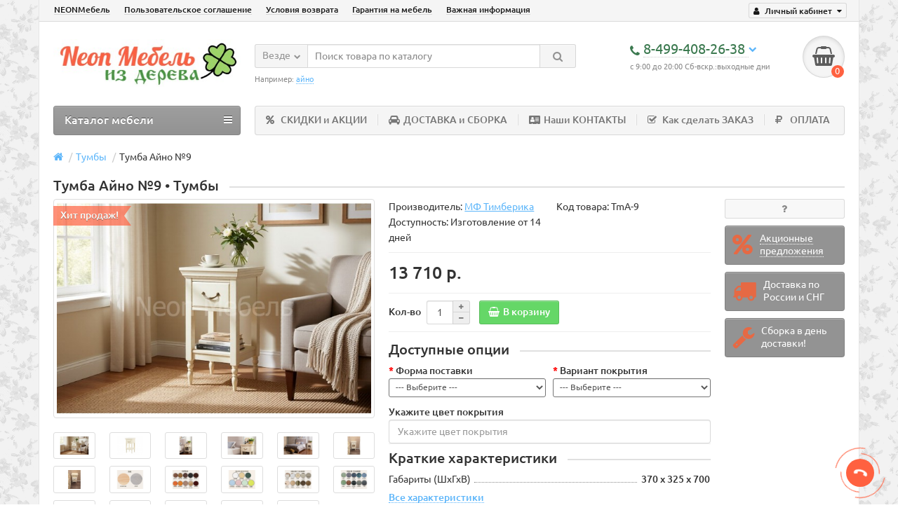

--- FILE ---
content_type: text/html; charset=utf-8
request_url: https://neonmebel.ru/tumby/tumba-ajno-9
body_size: 19579
content:
<!DOCTYPE html>
<html dir="ltr" lang="ru">
<head>
<title>Тумба Айно №9 - купить со скидкой от производителя</title>
<meta charset="UTF-8" />
<meta name="viewport" content="width=device-width, initial-scale=1" />
<meta http-equiv="X-UA-Compatible" content="IE=edge" />
<base href="https://neonmebel.ru/" />
<meta name="robots" content="index, follow" />
<meta name="description" content="В NeonМебель можно купить Тумба Айно №9 по самой низкой цене в Москве и с бесплатной доставкой! Индивидуальный подход, гарантия качества и сроков изготовления." />
<meta name="keywords" content= "Тумба Айно №9" />
<meta property="og:title" content="Тумба Айно №9 - купить со скидкой от производителя" />
<meta property="og:type" content="website" />
<meta property="og:url" content="https://neonmebel.ru/tumby/tumba-ajno-9" />
<meta property="og:image" content="https://neonmebel.ru/image/cache/catalog/tumba/tumba_aino9_4-600x405.jpg" />
<meta property="og:site_name" content="NEON Мебель из натурального дерева" />
<link href="https://neonmebel.ru/tumby/tumba-ajno-9" rel="canonical" />
<link href="https://neonmebel.ru/image/catalog/backgrounds/big.png" rel="icon" />
<link href="catalog/view/javascript/bootstrap/css/bootstrap.min.css" rel="stylesheet" media="screen" />
<link href="catalog/view/theme/unishop/stylesheet/stylesheet.css?v=2.2.0.4" rel="stylesheet" type="text/css" media="screen" />
<link href="catalog/view/theme/unishop/stylesheet/font-awesome.min.css" rel="stylesheet" type="text/css" media="screen" />
<link href="catalog/view/theme/unishop/stylesheet/elements_0.css" rel="stylesheet" type="text/css" media="screen" />
<link href="catalog/view/theme/unishop/stylesheet/background.css" rel="stylesheet" type="text/css" media="screen" />

              <script src="https://api.fondy.eu/static_common/v1/checkout/ipsp.js"></script>
			
<link href="catalog/view/javascript/jquery/magnific/magnific-popup.css" type="text/css" rel="stylesheet" media="screen" />
<link href="catalog/view/javascript/jquery/datetimepicker/bootstrap-datetimepicker.min.css" type="text/css" rel="stylesheet" media="screen" />
<link href="catalog/view/theme/default/stylesheet/promo_popup.css?v=24" type="text/css" rel="stylesheet" media="screen" />
<script src="catalog/view/javascript/jquery/jquery-2.1.1.min.js" type="text/javascript"></script>
<script src="catalog/view/javascript/bootstrap/js/bootstrap.min.js" type="text/javascript"></script>
<script type="text/javascript">if(!localStorage.getItem('display')) {localStorage.setItem('display', 'grid');}</script>
<script src="catalog/view/theme/unishop/js/common.js" type="text/javascript"></script>
<script src="catalog/view/javascript/jquery/magnific/jquery.magnific-popup.min.js" type="text/javascript"></script>
<script src="catalog/view/javascript/jquery/datetimepicker/moment.js" type="text/javascript"></script>
<script src="catalog/view/javascript/jquery/datetimepicker/locale/ru-ru.js" type="text/javascript"></script>
<script src="catalog/view/javascript/jquery/datetimepicker/bootstrap-datetimepicker.min.js" type="text/javascript"></script>
<script src="catalog/view/javascript/jquery/owl-carousel/owl.carousel.min.js" type="text/javascript"></script>
<script src="https://static.yandex.net/kassa/pay-in-parts/ui/v1/"></script>
</head>
<body class="product-product-1361">
<nav id="top">
  <div class="container">
	<div class="pull-right">
	<div id="account" class="btn-group">
		<button class="btn btn-link dropdown-toggle" data-toggle="dropdown">
			<i class="fa fa-user" aria-hidden="true"></i> 
			<span class="hidden-xs">Личный кабинет</span> 
			<i class="fa fa-caret-down"></i>
		</button>
        <ul class="dropdown-menu dropdown-menu-right">
                        <li><a onclick="register();" >Регистрация</a></li>
            <li><a onclick="login();">Авторизация</a></li>
                    </ul>
    </div>
	</div>
					<div id="top-links" class="hidden-xs hidden-sm">
			<ul>
							<li><a href="about_us" title="NEONМебель">NEONМебель</a></li>
							<li><a href="https://neonmebel.ru/terms" title="Пользовательское соглашение">Пользовательское соглашение</a></li>
							<li><a href="https://neonmebel.ru/return" title="Условия возврата">Условия возврата</a></li>
							<li><a href="https://neonmebel.ru/guarantee" title="Гарантия на мебель">Гарантия на мебель</a></li>
							<li><a href="https://neonmebel.ru/index.php?route=information/information&amp;information_id=14" title="Важная информация">Важная информация</a></li>
						</ul>
		</div>
		<div id="top-links2" class="btn-group pull-left visible-xs visible-sm">
			<button class="btn btn-link dropdown-toggle" data-toggle="dropdown"><i class="fa fa-info" aria-hidden="true"></i> <i class="fa fa-caret-down"></i></button>
		</div>
	  </div>
</nav>
<header>
	<div class="container">
		<div class="row">
			<div class="col-xs-12 col-sm-6 col-md-3">
				<div id="logo">
																		<a href="https://neonmebel.ru/"><img src="https://neonmebel.ru/image/catalog/logo20.jpg" title="NEON Мебель из натурального дерева" alt="NEON Мебель из натурального дерева" class="img-responsive" /></a>
															</div>
			</div>
			<div class="col-xs-9 col-sm-4 col-md-3 col-md-push-5">
				<div id="phone">
					<div class="phone dropdown-toggle pull-right" data-toggle="dropdown">
						<div><i class="fa fa-phone" aria-hidden="true"></i> <span>8-499-408-26-38 </span> <i class="fa fa-chevron-down hidden-xs" aria-hidden="true"></i></div>
						<div>с 9:00 до 20:00 Сб-вскр.:выходные дни</div>
					</div>
											<ul class="dropdown-menu dropdown-menu-right">
							<li><a onclick="callback();" class="open_callback"><span class="hidden-xs">Не дозвонились? </span>Заказ звонка!</a></li>							<li class="text"><hr style="margin-top:0px;" /><p><span style="font-size:16px"><strong><span style="font-family:times new roman,times,serif">Если Вы не смогли дозвониться, напишите нам:</span></strong></span></p><hr style="margin-bottom:5px;" /></li>															<li>
									<a href="tel:8-901-771-37-26 (WhatsApp)">
										<i class="fa fa-whatsapp" aria-hidden="true"></i>
										<span>8-901-771-37-26 (WhatsApp)</span>
									</a>
								</li>
															<li>
									<a href="tel:8-901-771-37-26 (Telegram)">
										<i class="fa fa-send" aria-hidden="true"></i>
										<span>8-901-771-37-26 (Telegram)</span>
									</a>
								</li>
															<li>
									<a href="mailto:info@neonmebel.ru">
										<i class="fa fa-envelope-open" aria-hidden="true"></i>
										<span>info@neonmebel.ru</span>
									</a>
								</li>
																				</ul>
									</div>
			</div>
			<div class="col-xs-3 col-sm-2 col-md-1 col-md-push-5"><div id="cart" class="btn-group pull-right ">
	<button type="button" data-toggle="dropdown" data-loading-text="Загрузка..." class="btn dropdown-toggle"><i class="fa fa-shopping-basket"></i> <span id="cart-total">0</span></button>
	<ul class="dropdown-menu pull-right">
					<li style="padding-top:0;border-top:none">
				<p class="text-center">В корзине пусто!</p>
			</li>
			</ul>
<script>
function p_array() {
}

function replace_button(product_id, options){
	$('.'+product_id).html('<i class="fa fa-thumbs-up" aria-hidden="true"></i> <span class="hidden-sm">В корзине</span>').addClass('in_cart');
}
function return_button(product_id) {
	$('.'+product_id).html('<i class="fa fa-shopping-basket" aria-hidden="true"></i> <span class="hidden-sm">В корзину</span>').removeClass('in_cart');
}

$(document).ready(function() {
	p_array();
});
</script>
</div></div>
			<div id="div_search" class="col-xs-12 col-sm-6 col-md-4 col-lg-5 hidden-sm col-md-pull-4"><div id="search" class="search_form input-group se">
	<input type="hidden" name="filter_category_id" value="" />
	<div class="cat_id input-group-btn">
		<button type="button" class="btn btn-default btn-lg dropdown-toggle" data-toggle="dropdown"><span>Везде</span><i class="fa fa-chevron-down"></i></button>
		<ul class="dropdown-menu">
		<li data-id=""><a>Везде</a></li>
					<li data-id="59"><a>Коллекции мебели</a></li>
					<li data-id="107"><a>Распродажа со склада ✔</a></li>
					<li data-id="156"><a>Готовые решения </a></li>
					<li data-id="67"><a>Кровати</a></li>
					<li data-id="72"><a>Матрасы</a></li>
					<li data-id="78"><a>Буфеты и Серванты</a></li>
					<li data-id="77"><a>Столы и стулья</a></li>
					<li data-id="73"><a>Комоды, консоли, сундуки</a></li>
					<li data-id="75"><a>Шкафы</a></li>
					<li data-id="105"><a>Мебель для прихожей</a></li>
					<li data-id="76"><a>Стелажи и Полки</a></li>
					<li data-id="74"><a>Тумбы</a></li>
					<li data-id="122"><a>Зеркала</a></li>
					<li data-id="66"><a>Садовая мебель Ярви</a></li>
					<li data-id="92"><a>Образцы тонировки</a></li>
					<li data-id="120"><a>Ящики подкроватные </a></li>
					<li data-id="121"><a>Бортики для кроватей</a></li>
				</ul>
	</div>		
	<input type="text" name="search" value="" placeholder="Поиск товара по каталогу" class="form-control input-lg" />
	<span class="input-group-btn">
		<button type="button" class="search btn btn-default btn-lg"><i class="fa fa-search"></i></button>
	</span>
</div>
<div id="search_phrase" class="hidden-xs hidden-sm">
	Например: <a> айно </a></div></div>
		</div>
	</div>
	<div class="container">
		<div class="row">
			<div class="col-sm-12 col-md-8 col-lg-9 col-md-push-4 col-lg-push-3">
				<div class="menu_links">
											<a href="https://neonmebel.ru/site-news" title="СКИДКИ и АКЦИИ"><i class="fa fa-percent hidden-md"></i>СКИДКИ и АКЦИИ</a>
											<a href="https://neonmebel.ru/delivery" title="ДОСТАВКА и СБОРКА"><i class="fa fa-car hidden-md"></i>ДОСТАВКА и СБОРКА</a>
											<a href="https://neonmebel.ru/contakts" title="Наши КОНТАКТЫ"><i class="fa fa-address-card hidden-md"></i>Наши КОНТАКТЫ</a>
											<a href="https://neonmebel.ru/oformlenie-zakaza" title="Как сделать ЗАКАЗ"><i class="fa fa-check-square-o hidden-md"></i>Как сделать ЗАКАЗ</a>
											<a href="https://neonmebel.ru/index.php?route=information/information&amp;information_id=15" title="ОПЛАТА"><i class="fa fa-rouble hidden-md"></i>ОПЛАТА</a>
									</div>
			</div>
							<div class="col-sm-6 col-md-4 col-lg-3 col-md-pull-8 col-lg-pull-9">
					<nav id="menu" class="menu2 navbar">
						<div class="navbar-header">
							<span id="category" class="">Каталог мебели</span>
							<button type="button" class="btn btn-navbar navbar-toggle" data-toggle="collapse" data-target=".navbar-ex1-collapse"><i class="fa fa-bars" aria-hidden="true"></i></button>
						</div>
						<div class="collapse navbar-collapse navbar-ex1-collapse">
						<ul class="nav navbar-nav">
																								<li class="has_chidren">
																					<a href="https://neonmebel.ru/mebel/">Коллекции мебели <i class="fa fa-chevron-down" aria-hidden="true"></i></a>
																				<span class="dropdown-toggle visible-xs visible-sm"><i class="fa fa-plus" aria-hidden="true"></i><i class="fa fa-minus" aria-hidden="true"></i></span>
										<div class="dropdown-menu">
											<div class="dropdown-inner">
																									<ul class="list-unstyled column">
																													<li>
																																	<a href="https://neonmebel.ru/mebel/mebel-ari-provans/"><i class="fa fa-level-up visible-xs visible-sm" aria-hidden="true"></i>Мебель &quot;АРИ-ПРОВАНС&quot;</a>
																																															</li>
																													<li>
																																	<a href="https://neonmebel.ru/mebel/mebel-betty/"><i class="fa fa-level-up visible-xs visible-sm" aria-hidden="true"></i>Мебель &quot;БЕТТИ&quot;</a>
																																															</li>
																													<li>
																																	<a href="https://neonmebel.ru/mebel/mebel-greta/"><i class="fa fa-level-up visible-xs visible-sm" aria-hidden="true"></i>Мебель &quot;ГРЕТА&quot;</a>
																																															</li>
																													<li>
																																	<a href="https://neonmebel.ru/mebel/mebel-ajno/"><i class="fa fa-level-up visible-xs visible-sm" aria-hidden="true"></i>Мебель «АЙНО»</a>
																																															</li>
																													<li>
																																	<a href="https://neonmebel.ru/mebel/mebel-bramming/"><i class="fa fa-level-up visible-xs visible-sm" aria-hidden="true"></i>Мебель «БРАММИНГ»</a>
																																															</li>
																													<li>
																																	<a href="https://neonmebel.ru/mebel/mebel-bert/"><i class="fa fa-level-up visible-xs visible-sm" aria-hidden="true"></i>Мебель «БЬEРТ»</a>
																																															</li>
																													<li>
																																	<a href="https://neonmebel.ru/mebel/mebel-valensiya/"><i class="fa fa-level-up visible-xs visible-sm" aria-hidden="true"></i>Мебель «ВАЛЕНСИЯ»</a>
																																															</li>
																													<li>
																																	<a href="https://neonmebel.ru/mebel/mebel-daniya/"><i class="fa fa-level-up visible-xs visible-sm" aria-hidden="true"></i>Мебель «ДАНИЯ» и &quot;ДАНИЯ new&quot;</a>
																																															</li>
																													<li>
																																	<a href="https://neonmebel.ru/mebel/mebel-klassik/"><i class="fa fa-level-up visible-xs visible-sm" aria-hidden="true"></i>Мебель «КЛАССИК»</a>
																																															</li>
																													<li>
																																	<a href="https://neonmebel.ru/mebel/mebel-timberika-kids/"><i class="fa fa-level-up visible-xs visible-sm" aria-hidden="true"></i>Мебель «ТИМБЕРИКА КИДС»</a>
																																															</li>
																											</ul>
																							</div>
										</div>
									</li>
																																										<li><a href="https://neonmebel.ru/sale/">Распродажа со склада ✔</a></li>
																																									<li class="has_chidren">
																					<a href="https://neonmebel.ru/gotovye-resheniya/">Готовые решения  <i class="fa fa-chevron-down" aria-hidden="true"></i></a>
																				<span class="dropdown-toggle visible-xs visible-sm"><i class="fa fa-plus" aria-hidden="true"></i><i class="fa fa-minus" aria-hidden="true"></i></span>
										<div class="dropdown-menu">
											<div class="dropdown-inner">
																									<ul class="list-unstyled column">
																													<li>
																																	<a href="https://neonmebel.ru/gotovye-resheniya/detskie/"><i class="fa fa-level-up visible-xs visible-sm" aria-hidden="true"></i>Для детской комнаты</a>
																																															</li>
																													<li>
																																	<a href="https://neonmebel.ru/gotovye-resheniya/spalni/"><i class="fa fa-level-up visible-xs visible-sm" aria-hidden="true"></i>Для спальни</a>
																																															</li>
																													<li>
																																	<a href="https://neonmebel.ru/gotovye-resheniya/prichozhye/"><i class="fa fa-level-up visible-xs visible-sm" aria-hidden="true"></i>Для прихожей</a>
																																															</li>
																													<li>
																																	<a href="https://neonmebel.ru/gotovye-resheniya/kabinety/"><i class="fa fa-level-up visible-xs visible-sm" aria-hidden="true"></i>Для кабинета и рабочей зоны</a>
																																															</li>
																													<li>
																																	<a href="https://neonmebel.ru/gotovye-resheniya/obedennye-gruppy/"><i class="fa fa-level-up visible-xs visible-sm" aria-hidden="true"></i>Обеденные группы</a>
																																															</li>
																													<li>
																																	<a href="https://neonmebel.ru/gotovye-resheniya/mebel-dlya-gostinoy/"><i class="fa fa-level-up visible-xs visible-sm" aria-hidden="true"></i>Для гостиной</a>
																																															</li>
																											</ul>
																							</div>
										</div>
									</li>
																																<li class="has_chidren">
																					<a href="https://neonmebel.ru/krovati/">Кровати <i class="fa fa-chevron-down" aria-hidden="true"></i></a>
																				<span class="dropdown-toggle visible-xs visible-sm"><i class="fa fa-plus" aria-hidden="true"></i><i class="fa fa-minus" aria-hidden="true"></i></span>
										<div class="dropdown-menu">
											<div class="dropdown-inner">
																									<ul class="list-unstyled column">
																													<li>
																																	<a href="https://neonmebel.ru/krovati/odnospalnye-krovati-iz-sosny/"><i class="fa fa-level-up visible-xs visible-sm" aria-hidden="true"></i>Односпальные кровати</a>
																																															</li>
																													<li>
																																	<a href="https://neonmebel.ru/krovati/dvuspalnye-krovati/"><i class="fa fa-level-up visible-xs visible-sm" aria-hidden="true"></i>Двуспальные кровати</a>
																																															</li>
																													<li>
																																	<a href="https://neonmebel.ru/krovati/detskie-krovati/"><i class="fa fa-level-up visible-xs visible-sm" aria-hidden="true"></i>Детские кровати</a>
																																															</li>
																													<li>
																																	<a href="https://neonmebel.ru/krovati/krovati-dvuhyarusnye/"><i class="fa fa-level-up visible-xs visible-sm" aria-hidden="true"></i>Двухьярусные кровати</a>
																																															</li>
																													<li>
																																	<a href="https://neonmebel.ru/krovati/krovati-domiki/"><i class="fa fa-level-up visible-xs visible-sm" aria-hidden="true"></i>Кровати-домики</a>
																																															</li>
																													<li>
																																	<a href="https://neonmebel.ru/krovati/krovati-s-myagkimi-spinkami/"><i class="fa fa-level-up visible-xs visible-sm" aria-hidden="true"></i>Кровати с мягкими спинками</a>
																																															</li>
																													<li>
																																	<a href="https://neonmebel.ru/krovati/krovati-divany/"><i class="fa fa-level-up visible-xs visible-sm" aria-hidden="true"></i>Диваны и Тахты</a>
																																																	<span class="visible-xs visible-sm"><i class="fa fa-plus" aria-hidden="true"></i><i class="fa fa-minus" aria-hidden="true"></i></span>
																	<div class="dropdown-menu">
																		<div class="dropdown-inner">
																			<ul class="list-unstyled">
																																									<li>
																																													<a href="https://neonmebel.ru/krovati/krovati-divany/krovati-divany-iz-massiva-sosny/"><i class="fa fa-level-up visible-xs visible-sm" aria-hidden="true"></i>Массив сосны</a>
																																											</li>
																																									<li>
																																													<a href="https://neonmebel.ru/krovati/krovati-divany/krovati-divany-s-myagkoy-spinkoy/"><i class="fa fa-level-up visible-xs visible-sm" aria-hidden="true"></i>С мягкой спинкой</a>
																																											</li>
																																									<li>
																																													<a href="https://neonmebel.ru/krovati/krovati-divany/krovati-divany-s-yachikami/"><i class="fa fa-level-up visible-xs visible-sm" aria-hidden="true"></i>С ящиками</a>
																																											</li>
																																									<li>
																																													<a href="https://neonmebel.ru/krovati/krovati-divany/krovati-divany-s-kovanoy-spinkoy/"><i class="fa fa-level-up visible-xs visible-sm" aria-hidden="true"></i>С кованой спинкой</a>
																																											</li>
																																							</ul>
																		</div>
																	</div>
																															</li>
																													<li>
																																	<a href="https://neonmebel.ru/krovati/vse-krovaty-timberika-iz-massiva/"><i class="fa fa-level-up visible-xs visible-sm" aria-hidden="true"></i>Все коллекции Тимберика</a>
																																																	<span class="visible-xs visible-sm"><i class="fa fa-plus" aria-hidden="true"></i><i class="fa fa-minus" aria-hidden="true"></i></span>
																	<div class="dropdown-menu">
																		<div class="dropdown-inner">
																			<ul class="list-unstyled">
																																									<li>
																																													<a href="https://neonmebel.ru/krovati/vse-krovaty-timberika-iz-massiva/krovati-betti/"><i class="fa fa-level-up visible-xs visible-sm" aria-hidden="true"></i>Бетти</a>
																																											</li>
																																									<li>
																																													<a href="https://neonmebel.ru/krovati/vse-krovaty-timberika-iz-massiva/krovati-greta/"><i class="fa fa-level-up visible-xs visible-sm" aria-hidden="true"></i>Грета</a>
																																											</li>
																																									<li>
																																													<a href="https://neonmebel.ru/krovati/vse-krovaty-timberika-iz-massiva/krovati-freya/"><i class="fa fa-level-up visible-xs visible-sm" aria-hidden="true"></i>Фрея</a>
																																											</li>
																																									<li>
																																													<a href="https://neonmebel.ru/krovati/vse-krovaty-timberika-iz-massiva/krovati-kaya/"><i class="fa fa-level-up visible-xs visible-sm" aria-hidden="true"></i>Кая</a>
																																											</li>
																																									<li>
																																													<a href="https://neonmebel.ru/krovati/vse-krovaty-timberika-iz-massiva/krovati-klassik/"><i class="fa fa-level-up visible-xs visible-sm" aria-hidden="true"></i>Классик</a>
																																											</li>
																																									<li>
																																													<a href="https://neonmebel.ru/krovati/vse-krovaty-timberika-iz-massiva/krovati-daniya/"><i class="fa fa-level-up visible-xs visible-sm" aria-hidden="true"></i>Дания</a>
																																											</li>
																																									<li>
																																													<a href="https://neonmebel.ru/krovati/vse-krovaty-timberika-iz-massiva/krovati-bramming/"><i class="fa fa-level-up visible-xs visible-sm" aria-hidden="true"></i>Брамминг</a>
																																											</li>
																																									<li>
																																													<a href="https://neonmebel.ru/krovati/vse-krovaty-timberika-iz-massiva/krovati-ayino/"><i class="fa fa-level-up visible-xs visible-sm" aria-hidden="true"></i>Айно</a>
																																											</li>
																																									<li>
																																													<a href="https://neonmebel.ru/krovati/vse-krovaty-timberika-iz-massiva/krovati-ari-provans/"><i class="fa fa-level-up visible-xs visible-sm" aria-hidden="true"></i>Ари-Прованс</a>
																																											</li>
																																									<li>
																																													<a href="https://neonmebel.ru/krovati/vse-krovaty-timberika-iz-massiva/krovati-timberika-kids/"><i class="fa fa-level-up visible-xs visible-sm" aria-hidden="true"></i>Тимберика Кидс</a>
																																											</li>
																																							</ul>
																		</div>
																	</div>
																															</li>
																											</ul>
																							</div>
										</div>
									</li>
																																<li class="has_chidren">
																					<a href="https://neonmebel.ru/matrasy/">Матрасы <i class="fa fa-chevron-down" aria-hidden="true"></i></a>
																				<span class="dropdown-toggle visible-xs visible-sm"><i class="fa fa-plus" aria-hidden="true"></i><i class="fa fa-minus" aria-hidden="true"></i></span>
										<div class="dropdown-menu">
											<div class="dropdown-inner">
																									<ul class="list-unstyled column">
																													<li>
																																	<a href="https://neonmebel.ru/matrasy/detskie-matrasy/"><i class="fa fa-level-up visible-xs visible-sm" aria-hidden="true"></i>Детские матрасы</a>
																																															</li>
																													<li>
																																	<a href="https://neonmebel.ru/matrasy/pruzhinnye-matrasy/"><i class="fa fa-level-up visible-xs visible-sm" aria-hidden="true"></i>Пружинные матрасы</a>
																																															</li>
																													<li>
																																	<a href="https://neonmebel.ru/matrasy/bespruzhinnye-matrasy/"><i class="fa fa-level-up visible-xs visible-sm" aria-hidden="true"></i>Беспружинные матрасы</a>
																																															</li>
																													<li>
																																	<a href="https://neonmebel.ru/matrasy/namatrasniki-poluchehly/"><i class="fa fa-level-up visible-xs visible-sm" aria-hidden="true"></i>Наматрасники и получехлы</a>
																																															</li>
																													<li>
																																	<a href="https://neonmebel.ru/matrasy/toppery/"><i class="fa fa-level-up visible-xs visible-sm" aria-hidden="true"></i>Топперы</a>
																																															</li>
																											</ul>
																							</div>
										</div>
									</li>
																																<li class="has_chidren">
																					<a href="https://neonmebel.ru/bufety-servanty/">Буфеты и Серванты <i class="fa fa-chevron-down" aria-hidden="true"></i></a>
																				<span class="dropdown-toggle visible-xs visible-sm"><i class="fa fa-plus" aria-hidden="true"></i><i class="fa fa-minus" aria-hidden="true"></i></span>
										<div class="dropdown-menu">
											<div class="dropdown-inner">
																									<ul class="list-unstyled column">
																													<li>
																																	<a href="https://neonmebel.ru/bufety-servanty/odnostvorchatye/"><i class="fa fa-level-up visible-xs visible-sm" aria-hidden="true"></i>Одностворчатые</a>
																																															</li>
																													<li>
																																	<a href="https://neonmebel.ru/bufety-servanty/dvuchstvorchatye/"><i class="fa fa-level-up visible-xs visible-sm" aria-hidden="true"></i>Двухстворчатые</a>
																																															</li>
																													<li>
																																	<a href="https://neonmebel.ru/bufety-servanty/trechstvorchatye/"><i class="fa fa-level-up visible-xs visible-sm" aria-hidden="true"></i>Трёхстворчатые</a>
																																															</li>
																											</ul>
																							</div>
										</div>
									</li>
																																<li class="has_chidren">
																					<a href="https://neonmebel.ru/stoly-stulya/">Столы и стулья <i class="fa fa-chevron-down" aria-hidden="true"></i></a>
																				<span class="dropdown-toggle visible-xs visible-sm"><i class="fa fa-plus" aria-hidden="true"></i><i class="fa fa-minus" aria-hidden="true"></i></span>
										<div class="dropdown-menu">
											<div class="dropdown-inner">
																									<ul class="list-unstyled column">
																													<li>
																																	<a href="https://neonmebel.ru/stoly-stulya/stulya-i-taburety/"><i class="fa fa-level-up visible-xs visible-sm" aria-hidden="true"></i>Стулья, табуреты</a>
																																															</li>
																													<li>
																																	<a href="https://neonmebel.ru/stoly-stulya/tualetnye-stoliki/"><i class="fa fa-level-up visible-xs visible-sm" aria-hidden="true"></i>Туалетные столики</a>
																																															</li>
																													<li>
																																	<a href="https://neonmebel.ru/stoly-stulya/stoly-obedennye/"><i class="fa fa-level-up visible-xs visible-sm" aria-hidden="true"></i>Столы обеденные</a>
																																															</li>
																													<li>
																																	<a href="https://neonmebel.ru/stoly-stulya/stoly-zhurnalnye/"><i class="fa fa-level-up visible-xs visible-sm" aria-hidden="true"></i>Журнальные и кофейные столики</a>
																																															</li>
																													<li>
																																	<a href="https://neonmebel.ru/stoly-stulya/stoly-pismennye/"><i class="fa fa-level-up visible-xs visible-sm" aria-hidden="true"></i>Письменные столы</a>
																																															</li>
																													<li>
																																	<a href="https://neonmebel.ru/stoly-stulya/banketki/"><i class="fa fa-level-up visible-xs visible-sm" aria-hidden="true"></i>Банкетки</a>
																																															</li>
																													<li>
																																	<a href="https://neonmebel.ru/stoly-stulya/skami-i-lavki/"><i class="fa fa-level-up visible-xs visible-sm" aria-hidden="true"></i>Скамьи и лавки</a>
																																															</li>
																													<li>
																																	<a href="https://neonmebel.ru/stoly-stulya/detskie-stoly-i-stulya/"><i class="fa fa-level-up visible-xs visible-sm" aria-hidden="true"></i>Детские столы и стулья</a>
																																															</li>
																											</ul>
																							</div>
										</div>
									</li>
																																<li class="has_chidren">
																					<a href="https://neonmebel.ru/komody-konsoly-sunduki/">Комоды, консоли, сундуки <i class="fa fa-chevron-down" aria-hidden="true"></i></a>
																				<span class="dropdown-toggle visible-xs visible-sm"><i class="fa fa-plus" aria-hidden="true"></i><i class="fa fa-minus" aria-hidden="true"></i></span>
										<div class="dropdown-menu">
											<div class="dropdown-inner">
																									<ul class="list-unstyled column">
																													<li>
																																	<a href="https://neonmebel.ru/komody-konsoly-sunduki/komody/"><i class="fa fa-level-up visible-xs visible-sm" aria-hidden="true"></i>Комоды</a>
																																																	<span class="visible-xs visible-sm"><i class="fa fa-plus" aria-hidden="true"></i><i class="fa fa-minus" aria-hidden="true"></i></span>
																	<div class="dropdown-menu">
																		<div class="dropdown-inner">
																			<ul class="list-unstyled">
																																									<li>
																																													<a href="https://neonmebel.ru/komody-konsoly-sunduki/komody/shirina-komoda-do-80/"><i class="fa fa-level-up visible-xs visible-sm" aria-hidden="true"></i>Ширина до 80 см</a>
																																											</li>
																																									<li>
																																													<a href="https://neonmebel.ru/komody-konsoly-sunduki/komody/komody-shirina-1000/"><i class="fa fa-level-up visible-xs visible-sm" aria-hidden="true"></i>Ширина до 100 см</a>
																																											</li>
																																									<li>
																																													<a href="https://neonmebel.ru/komody-konsoly-sunduki/komody/komody-shirina-1000-1200/"><i class="fa fa-level-up visible-xs visible-sm" aria-hidden="true"></i>Ширина до 120 см</a>
																																											</li>
																																									<li>
																																													<a href="https://neonmebel.ru/komody-konsoly-sunduki/komody/komody-shirina-1200-1400/"><i class="fa fa-level-up visible-xs visible-sm" aria-hidden="true"></i>Ширина до 140 см</a>
																																											</li>
																																									<li>
																																													<a href="https://neonmebel.ru/komody-konsoly-sunduki/komody/komody-shirina-1400-1800/"><i class="fa fa-level-up visible-xs visible-sm" aria-hidden="true"></i>Ширина до 180 см</a>
																																											</li>
																																									<li>
																																													<a href="https://neonmebel.ru/komody-konsoly-sunduki/komody/komody-bez-yaschikov/"><i class="fa fa-level-up visible-xs visible-sm" aria-hidden="true"></i>Комоды без ящиков</a>
																																											</li>
																																							</ul>
																		</div>
																	</div>
																															</li>
																													<li>
																																	<a href="https://neonmebel.ru/komody-konsoly-sunduki/konsoli/"><i class="fa fa-level-up visible-xs visible-sm" aria-hidden="true"></i>Консоли</a>
																																															</li>
																													<li>
																																	<a href="https://neonmebel.ru/komody-konsoly-sunduki/sunduki/"><i class="fa fa-level-up visible-xs visible-sm" aria-hidden="true"></i>Сундуки</a>
																																															</li>
																											</ul>
																							</div>
										</div>
									</li>
																																<li class="has_chidren">
																					<a href="https://neonmebel.ru/shkafy/">Шкафы <i class="fa fa-chevron-down" aria-hidden="true"></i></a>
																				<span class="dropdown-toggle visible-xs visible-sm"><i class="fa fa-plus" aria-hidden="true"></i><i class="fa fa-minus" aria-hidden="true"></i></span>
										<div class="dropdown-menu">
											<div class="dropdown-inner">
																									<ul class="list-unstyled column">
																													<li>
																																	<a href="https://neonmebel.ru/shkafy/shkafy-knizhnye/"><i class="fa fa-level-up visible-xs visible-sm" aria-hidden="true"></i>Книжные шкафы</a>
																																															</li>
																													<li>
																																	<a href="https://neonmebel.ru/shkafy/shkafy-odnosvorchatye/"><i class="fa fa-level-up visible-xs visible-sm" aria-hidden="true"></i>Одностворчатые шкафы</a>
																																															</li>
																													<li>
																																	<a href="https://neonmebel.ru/shkafy/shkafy-dvuhstvorchatye/"><i class="fa fa-level-up visible-xs visible-sm" aria-hidden="true"></i>Шкафы двухстворчатые</a>
																																																	<span class="visible-xs visible-sm"><i class="fa fa-plus" aria-hidden="true"></i><i class="fa fa-minus" aria-hidden="true"></i></span>
																	<div class="dropdown-menu">
																		<div class="dropdown-inner">
																			<ul class="list-unstyled">
																																									<li>
																																													<a href="https://neonmebel.ru/shkafy/shkafy-dvuhstvorchatye/2-stvorchatye-shkafy-shirina-80-105-sm/"><i class="fa fa-level-up visible-xs visible-sm" aria-hidden="true"></i>Ширина до 100 см</a>
																																											</li>
																																									<li>
																																													<a href="https://neonmebel.ru/shkafy/shkafy-dvuhstvorchatye/2-stvorchatye-shkafy-shirina-110-115-sm/"><i class="fa fa-level-up visible-xs visible-sm" aria-hidden="true"></i>Ширина от 100 до 120 см</a>
																																											</li>
																																									<li>
																																													<a href="https://neonmebel.ru/shkafy/shkafy-dvuhstvorchatye/shirina-131sm/"><i class="fa fa-level-up visible-xs visible-sm" aria-hidden="true"></i>Ширина от 130 см</a>
																																											</li>
																																							</ul>
																		</div>
																	</div>
																															</li>
																													<li>
																																	<a href="https://neonmebel.ru/shkafy/shkafy-trehstvorchatye/"><i class="fa fa-level-up visible-xs visible-sm" aria-hidden="true"></i>Шкафы трехстворчатые</a>
																																															</li>
																													<li>
																																	<a href="https://neonmebel.ru/shkafy/shkafy-chetyrehstvorchatye/"><i class="fa fa-level-up visible-xs visible-sm" aria-hidden="true"></i>Шкафы четырехстворчатые</a>
																																															</li>
																													<li>
																																	<a href="https://neonmebel.ru/shkafy/shkafy-kupe-iz-massiva-sosny/"><i class="fa fa-level-up visible-xs visible-sm" aria-hidden="true"></i>Шкафы-купе</a>
																																															</li>
																											</ul>
																							</div>
										</div>
									</li>
																																										<li><a href="https://neonmebel.ru/mebel-dlya-prichozhey/">Мебель для прихожей</a></li>
																																									<li class="has_chidren">
																					<a href="https://neonmebel.ru/stelazhi/">Стелажи и Полки <i class="fa fa-chevron-down" aria-hidden="true"></i></a>
																				<span class="dropdown-toggle visible-xs visible-sm"><i class="fa fa-plus" aria-hidden="true"></i><i class="fa fa-minus" aria-hidden="true"></i></span>
										<div class="dropdown-menu">
											<div class="dropdown-inner">
																									<ul class="list-unstyled column">
																													<li>
																																	<a href="https://neonmebel.ru/stelazhi/antresoli/"><i class="fa fa-level-up visible-xs visible-sm" aria-hidden="true"></i>Антресоли</a>
																																															</li>
																													<li>
																																	<a href="https://neonmebel.ru/stelazhi/polki_navesnye/"><i class="fa fa-level-up visible-xs visible-sm" aria-hidden="true"></i>Полки навесные</a>
																																															</li>
																													<li>
																																	<a href="https://neonmebel.ru/stelazhi/stellagy-napolnye/"><i class="fa fa-level-up visible-xs visible-sm" aria-hidden="true"></i>Стеллажи напольные</a>
																																															</li>
																													<li>
																																	<a href="https://neonmebel.ru/stelazhi/stellagy-na-metallicheskom-karkase/"><i class="fa fa-level-up visible-xs visible-sm" aria-hidden="true"></i>Стеллажи на металлическом каркасе</a>
																																															</li>
																													<li>
																																	<a href="https://neonmebel.ru/stelazhi/uzkie-stellagy/"><i class="fa fa-level-up visible-xs visible-sm" aria-hidden="true"></i>Узкие стеллажи</a>
																																															</li>
																											</ul>
																							</div>
										</div>
									</li>
																																<li class="has_chidren">
																					<a href="https://neonmebel.ru/tumby/">Тумбы <i class="fa fa-chevron-down" aria-hidden="true"></i></a>
																				<span class="dropdown-toggle visible-xs visible-sm"><i class="fa fa-plus" aria-hidden="true"></i><i class="fa fa-minus" aria-hidden="true"></i></span>
										<div class="dropdown-menu">
											<div class="dropdown-inner">
																									<ul class="list-unstyled column">
																													<li>
																																	<a href="https://neonmebel.ru/tumby/tumby-dlya-obuvi/"><i class="fa fa-level-up visible-xs visible-sm" aria-hidden="true"></i>Тумбы для обуви</a>
																																															</li>
																													<li>
																																	<a href="https://neonmebel.ru/tumby/tumby-dlya-tv/"><i class="fa fa-level-up visible-xs visible-sm" aria-hidden="true"></i>Тумбы для ТВ</a>
																																															</li>
																													<li>
																																	<a href="https://neonmebel.ru/tumby/tumby-prikrovatnye/"><i class="fa fa-level-up visible-xs visible-sm" aria-hidden="true"></i>Тумбы прикроватные</a>
																																															</li>
																											</ul>
																							</div>
										</div>
									</li>
																																										<li><a href="https://neonmebel.ru/zerkala/">Зеркала</a></li>
																																																			<li><a href="https://neonmebel.ru/sadovaya-mebel/">Садовая мебель Ярви</a></li>
																																									<li class="has_chidren">
																					<a href="https://neonmebel.ru/obrazcy-tonirovki/">Образцы тонировки <i class="fa fa-chevron-down" aria-hidden="true"></i></a>
																				<span class="dropdown-toggle visible-xs visible-sm"><i class="fa fa-plus" aria-hidden="true"></i><i class="fa fa-minus" aria-hidden="true"></i></span>
										<div class="dropdown-menu">
											<div class="dropdown-inner">
																									<ul class="list-unstyled column">
																													<li>
																																	<a href="https://neonmebel.ru/obrazcy-tonirovki/laki-i-bejcy/"><i class="fa fa-level-up visible-xs visible-sm" aria-hidden="true"></i>Лаки и Бейцы</a>
																																															</li>
																													<li>
																																	<a href="https://neonmebel.ru/obrazcy-tonirovki/emali/"><i class="fa fa-level-up visible-xs visible-sm" aria-hidden="true"></i>Эмали (неплотные, на водной основе)</a>
																																															</li>
																													<li>
																																	<a href="https://neonmebel.ru/obrazcy-tonirovki/gladkie-emali/"><i class="fa fa-level-up visible-xs visible-sm" aria-hidden="true"></i>Эмали (гладкие, плотные)</a>
																																															</li>
																													<li>
																																	<a href="https://neonmebel.ru/obrazcy-tonirovki/emali-s-effektami/"><i class="fa fa-level-up visible-xs visible-sm" aria-hidden="true"></i>Эмали с эффектами</a>
																																															</li>
																													<li>
																																	<a href="https://neonmebel.ru/obrazcy-tonirovki/shpon-duba/"><i class="fa fa-level-up visible-xs visible-sm" aria-hidden="true"></i>Шпон дуба</a>
																																															</li>
																											</ul>
																							</div>
										</div>
									</li>
																																										<li><a href="https://neonmebel.ru/yaschyki-podkrovatnye/">Ящики подкроватные </a></li>
																																																			<li><a href="https://neonmebel.ru/bortiki-dlya-krovatei/">Бортики для кроватей</a></li>
																														</ul>
						</div>
					</nav>
				</div>
						<div id="div_search2" class="col-xs-12 col-sm-6 col-md-5 visible-sm"></div>
			<script type="text/javascript">$('#div_search > *').clone().appendTo('#div_search2');</script>
		</div>
	</div>
<script src="https://static.yandex.net/kassa/pay-in-parts/ui/v1/"></script>
</header>
<div id="main_content"><div class="container" itemscope itemtype="http://schema.org/Product">
	<ul class="breadcrumb">
														<li itemscope itemtype="http://data-vocabulary.org/Breadcrumb"><a href="https://neonmebel.ru/" itemprop="url"><i class="fa fa-home"></i><span style="display:none" itemprop="title">NEON Мебель из натурального дерева</span></a></li>
																					<li itemscope itemtype="http://data-vocabulary.org/Breadcrumb"><a href="https://neonmebel.ru/tumby/" itemprop="url"><span itemprop="title">Тумбы</span></a></li>
																<li>Тумба Айно №9</li>
						</ul>
	<div class="row">									<div id="content" class="col-xs-12"><div id="874c6" class="promo_content" style="width: 600px">
					<div class="promo_popup_header">
			<button type="button" class="close_promo accept">×</button>
			<h2 class="promo-title">Скидка от суммы заказа</h2>
		</div>
				<div class="promo_popup_content">
						<h2 style="text-align: center;"><b><span style="font-size: 26px;">Акция!</span></b></h2><div class="pp-wrap-buttons" style="text-align: center;"><span style="font-size: 30px; background-color: rgb(255, 156, 0);"><b style="">Скидка от суммы заказа</b></span></div><div class="pp-wrap-buttons" style="text-align: center;"><b><span style="font-size: 12px;">*рассчитывается менеджером при оформлении заказа</span></b></div>		</div>
		</div>		  
<script>
(function(){
	if ($('#874c6 .promo_popup_content a').hasClass('not-accept')) {
		$('#874c6 .close_promo').remove();
	}
	var popup_blur = 0;
	$('#874c6 .accept').click(function(e){
		e.preventDefault();
		if ($(this).prop("tagName") == 'A') {
			var link_address = $(this).attr('href');
			if (this.hasAttribute("target")) {
				var link_target = 1;
			}
		} else {
			var link_address = 0;
			var link_target = 0;
		}
		var idPP = $(this).parents('.promo_content').attr('id');
		$('#' + idPP).fadeOut("fast");
		$('body').removeClass('popup-active-874c6');
		if (popup_blur == '1' && !$(this).hasClass('cookie-button')) {
			$('body').removeClass('is-blurred');
		}
		savePromo(idPP, link_address, link_target);
	});
	$('#874c6 .not-accept').click(function(e){
		e.preventDefault();
		if ($(this).prop("tagName") == 'A') {
			var link_address = $(this).attr('href');
			if (link_address != '#'){
				if (!this.hasAttribute("target")) {
					location.href = link_address;
				} else {
					window.open(link_address, '_blank');
				}
			}
		}
	});
	$('#874c6 .pp-cookie').click(function(){
		$('#874c6').fadeOut("fast");
	});
	$('#874c6').css({'display':'none'});
	var popup_type = 1;
	if (popup_type == '1') {
		setTimeout(function() { 
			$('#874c6').css({'display':'flex','animation':'popupAnimation 0.5s'}); 
			$('body').addClass('popup-active-874c6');
			if (popup_blur == '1') {
				$('body').addClass('is-blurred');
				$('body').prepend('<div class="blur-wrap">');
				$('body').append('</div>');
			}
			$('#874c6').appendTo($('body'));
			}, 28000);
	} else if (popup_type == '2') {
		$(document).mouseleave(function() {
			$('#874c6').css({'display':'flex'});
			$('body').addClass('popup-active-874c6');
			$('#874c6').appendTo($('body'));
		});
	} else if (popup_type == '3') {
		$(document).ready(function() {
			$('#874c6').addClass('cookie-warning').css({'display':'block','animation':'agreeAnimation 0.8s'});
		});
	}
	function savePromo(id, link_address, link_target) { 
	$(document).off("mouseleave");
		$.ajax({
			url: 'index.php?route=extension/module/promo_popup/savepromo',
			type: 'post',
			data: 'promo=' + id +'&days=' + 1,
			dataType: 'html',
			success: function(){
				if (link_address && link_address != '#'){
					if (!link_target) {
						location.href = link_address;
					} else {
						window.open(link_address, '_blank');
					}
				}
			}
		});
	}
})();
</script>
			<div id="product" class="row">
				<div class="col-sm-12"><h1 class="heading"><span itemprop="name">Тумба Айно №9 • Тумбы</span></h1></div>
					<div class="col-sm-6 col-md-5">
																					<div class="product_sticker bestseller">Хит продаж!  </div>
														<ul class="thumbnails">
																	<li>
										<a class="thumbnail" href="https://neonmebel.ru/image/cache/catalog/tumba/tumba_aino9_4-1200x800.jpg" title="Тумба Айно №9 • Тумбы" itemprop="image" data-key="0">
											<img src="https://neonmebel.ru/image/cache/catalog/tumba/tumba_aino9_4-600x405.jpg"  title="Тумба Айно №9 • Тумбы" alt="Тумба Айно №9 • Тумбы" />
										</a>
									</li>
																									<li class="row">
										<div class="image-additional col-xs-3 col-sm-2">
											<a class="thumbnail" href="https://neonmebel.ru/image/cache/catalog/tumba/tumba_aino9_4-1200x800.jpg" title="Тумба Айно №9 • Тумбы" data-thumb="https://neonmebel.ru/image/cache/catalog/tumba/tumba_aino9_4-600x405.jpg" data-key="0">
												<img src="https://neonmebel.ru/image/cache/catalog/tumba/tumba_aino9_4-240x135.jpg" title="Тумба Айно №9 • Тумбы" alt="Тумба Айно №9 • Тумбы" class="img-responsive" />
											</a>
										</div>
																					<div class="image-additional col-xs-3 col-sm-2">
												<a class="thumbnail" href="https://neonmebel.ru/image/cache/catalog/tumba/tumba_aino9-1200x800.jpg" title="Тумба Айно №9 • Тумбы" data-thumb="https://neonmebel.ru/image/cache/catalog/tumba/tumba_aino9-600x405.jpg" data-key="1">
													<img src="https://neonmebel.ru/image/cache/catalog/tumba/tumba_aino9-240x135.jpg" title="Тумба Айно №9 • Тумбы" alt="Тумба Айно №9 • Тумбы" class="img-responsive" />
												</a>
											</div>
																					<div class="image-additional col-xs-3 col-sm-2">
												<a class="thumbnail" href="https://neonmebel.ru/image/cache/catalog/tumba/tumba_aino9_2-1200x800.jpg" title="Тумба Айно №9 • Тумбы" data-thumb="https://neonmebel.ru/image/cache/catalog/tumba/tumba_aino9_2-600x405.jpg" data-key="2">
													<img src="https://neonmebel.ru/image/cache/catalog/tumba/tumba_aino9_2-240x135.jpg" title="Тумба Айно №9 • Тумбы" alt="Тумба Айно №9 • Тумбы" class="img-responsive" />
												</a>
											</div>
																					<div class="image-additional col-xs-3 col-sm-2">
												<a class="thumbnail" href="https://neonmebel.ru/image/cache/catalog/tumba/tumba_aino9_1-1200x800.jpg" title="Тумба Айно №9 • Тумбы" data-thumb="https://neonmebel.ru/image/cache/catalog/tumba/tumba_aino9_1-600x405.jpg" data-key="3">
													<img src="https://neonmebel.ru/image/cache/catalog/tumba/tumba_aino9_1-240x135.jpg" title="Тумба Айно №9 • Тумбы" alt="Тумба Айно №9 • Тумбы" class="img-responsive" />
												</a>
											</div>
																					<div class="image-additional col-xs-3 col-sm-2">
												<a class="thumbnail" href="https://neonmebel.ru/image/cache/catalog/tumba/tumba_aino9_3-1200x800.jpg" title="Тумба Айно №9 • Тумбы" data-thumb="https://neonmebel.ru/image/cache/catalog/tumba/tumba_aino9_3-600x405.jpg" data-key="4">
													<img src="https://neonmebel.ru/image/cache/catalog/tumba/tumba_aino9_3-240x135.jpg" title="Тумба Айно №9 • Тумбы" alt="Тумба Айно №9 • Тумбы" class="img-responsive" />
												</a>
											</div>
																					<div class="image-additional col-xs-3 col-sm-2">
												<a class="thumbnail" href="https://neonmebel.ru/image/cache/catalog/186-1200x800.jpg" title="Тумба Айно №9 • Тумбы" data-thumb="https://neonmebel.ru/image/cache/catalog/186-600x405.jpg" data-key="5">
													<img src="https://neonmebel.ru/image/cache/catalog/186-240x135.jpg" title="Тумба Айно №9 • Тумбы" alt="Тумба Айно №9 • Тумбы" class="img-responsive" />
												</a>
											</div>
																					<div class="image-additional col-xs-3 col-sm-2">
												<a class="thumbnail" href="https://neonmebel.ru/image/cache/catalog/185-1200x800.jpg" title="Тумба Айно №9 • Тумбы" data-thumb="https://neonmebel.ru/image/cache/catalog/185-600x405.jpg" data-key="6">
													<img src="https://neonmebel.ru/image/cache/catalog/185-240x135.jpg" title="Тумба Айно №9 • Тумбы" alt="Тумба Айно №9 • Тумбы" class="img-responsive" />
												</a>
											</div>
																					<div class="image-additional col-xs-3 col-sm-2">
												<a class="thumbnail" href="https://neonmebel.ru/image/cache/catalog/obrazec/novye_obrazsy/ton_lak-1200x800.jpg" title="Тумба Айно №9 • Тумбы" data-thumb="https://neonmebel.ru/image/cache/catalog/obrazec/novye_obrazsy/ton_lak-600x405.jpg" data-key="7">
													<img src="https://neonmebel.ru/image/cache/catalog/obrazec/novye_obrazsy/ton_lak-240x135.jpg" title="Тумба Айно №9 • Тумбы" alt="Тумба Айно №9 • Тумбы" class="img-responsive" />
												</a>
											</div>
																					<div class="image-additional col-xs-3 col-sm-2">
												<a class="thumbnail" href="https://neonmebel.ru/image/cache/catalog/obrazec/novye_obrazsy/ton_beiz-1200x800.jpg" title="Тумба Айно №9 • Тумбы" data-thumb="https://neonmebel.ru/image/cache/catalog/obrazec/novye_obrazsy/ton_beiz-600x405.jpg" data-key="8">
													<img src="https://neonmebel.ru/image/cache/catalog/obrazec/novye_obrazsy/ton_beiz-240x135.jpg" title="Тумба Айно №9 • Тумбы" alt="Тумба Айно №9 • Тумбы" class="img-responsive" />
												</a>
											</div>
																					<div class="image-additional col-xs-3 col-sm-2">
												<a class="thumbnail" href="https://neonmebel.ru/image/cache/catalog/obrazec/novye_obrazsy/ton_emal_n3-1200x800.jpg" title="Тумба Айно №9 • Тумбы" data-thumb="https://neonmebel.ru/image/cache/catalog/obrazec/novye_obrazsy/ton_emal_n3-600x405.jpg" data-key="9">
													<img src="https://neonmebel.ru/image/cache/catalog/obrazec/novye_obrazsy/ton_emal_n3-240x135.jpg" title="Тумба Айно №9 • Тумбы" alt="Тумба Айно №9 • Тумбы" class="img-responsive" />
												</a>
											</div>
																					<div class="image-additional col-xs-3 col-sm-2">
												<a class="thumbnail" href="https://neonmebel.ru/image/cache/catalog/obrazec/novye_obrazsy/ton_emal_1-1200x800.jpg" title="Тумба Айно №9 • Тумбы" data-thumb="https://neonmebel.ru/image/cache/catalog/obrazec/novye_obrazsy/ton_emal_1-600x405.jpg" data-key="10">
													<img src="https://neonmebel.ru/image/cache/catalog/obrazec/novye_obrazsy/ton_emal_1-240x135.jpg" title="Тумба Айно №9 • Тумбы" alt="Тумба Айно №9 • Тумбы" class="img-responsive" />
												</a>
											</div>
																					<div class="image-additional col-xs-3 col-sm-2">
												<a class="thumbnail" href="https://neonmebel.ru/image/cache/catalog/obrazec/novye_obrazsy/ton_emal_2-1200x800.jpg" title="Тумба Айно №9 • Тумбы" data-thumb="https://neonmebel.ru/image/cache/catalog/obrazec/novye_obrazsy/ton_emal_2-600x405.jpg" data-key="11">
													<img src="https://neonmebel.ru/image/cache/catalog/obrazec/novye_obrazsy/ton_emal_2-240x135.jpg" title="Тумба Айно №9 • Тумбы" alt="Тумба Айно №9 • Тумбы" class="img-responsive" />
												</a>
											</div>
																					<div class="image-additional col-xs-3 col-sm-2">
												<a class="thumbnail" href="https://neonmebel.ru/image/cache/catalog/obrazec/novye_obrazsy/ton_emal_3-1200x800.jpg" title="Тумба Айно №9 • Тумбы" data-thumb="https://neonmebel.ru/image/cache/catalog/obrazec/novye_obrazsy/ton_emal_3-600x405.jpg" data-key="12">
													<img src="https://neonmebel.ru/image/cache/catalog/obrazec/novye_obrazsy/ton_emal_3-240x135.jpg" title="Тумба Айно №9 • Тумбы" alt="Тумба Айно №9 • Тумбы" class="img-responsive" />
												</a>
											</div>
																					<div class="image-additional col-xs-3 col-sm-2">
												<a class="thumbnail" href="https://neonmebel.ru/image/cache/catalog/obrazec/novye_obrazsy/ton_patina-1200x800.jpg" title="Тумба Айно №9 • Тумбы" data-thumb="https://neonmebel.ru/image/cache/catalog/obrazec/novye_obrazsy/ton_patina-600x405.jpg" data-key="13">
													<img src="https://neonmebel.ru/image/cache/catalog/obrazec/novye_obrazsy/ton_patina-240x135.jpg" title="Тумба Айно №9 • Тумбы" alt="Тумба Айно №9 • Тумбы" class="img-responsive" />
												</a>
											</div>
																					<div class="image-additional col-xs-3 col-sm-2">
												<a class="thumbnail" href="https://neonmebel.ru/image/cache/catalog/obrazec/novye_obrazsy/ton_skrep-1200x800.jpg" title="Тумба Айно №9 • Тумбы" data-thumb="https://neonmebel.ru/image/cache/catalog/obrazec/novye_obrazsy/ton_skrep-600x405.jpg" data-key="14">
													<img src="https://neonmebel.ru/image/cache/catalog/obrazec/novye_obrazsy/ton_skrep-240x135.jpg" title="Тумба Айно №9 • Тумбы" alt="Тумба Айно №9 • Тумбы" class="img-responsive" />
												</a>
											</div>
																					<div class="image-additional col-xs-3 col-sm-2">
												<a class="thumbnail" href="https://neonmebel.ru/image/cache/catalog/obrazec/novye_obrazsy/ton_shpon-1200x800.jpg" title="Тумба Айно №9 • Тумбы" data-thumb="https://neonmebel.ru/image/cache/catalog/obrazec/novye_obrazsy/ton_shpon-600x405.jpg" data-key="15">
													<img src="https://neonmebel.ru/image/cache/catalog/obrazec/novye_obrazsy/ton_shpon-240x135.jpg" title="Тумба Айно №9 • Тумбы" alt="Тумба Айно №9 • Тумбы" class="img-responsive" />
												</a>
											</div>
																					<div class="image-additional col-xs-3 col-sm-2">
												<a class="thumbnail" href="https://neonmebel.ru/image/cache/catalog/obrazec/ruchki/6%282%29-1200x800.jpg" title="Тумба Айно №9 • Тумбы" data-thumb="https://neonmebel.ru/image/cache/catalog/obrazec/ruchki/6%282%29-600x405.jpg" data-key="16">
													<img src="https://neonmebel.ru/image/cache/catalog/obrazec/ruchki/6%282%29-240x135.jpg" title="Тумба Айно №9 • Тумбы" alt="Тумба Айно №9 • Тумбы" class="img-responsive" />
												</a>
											</div>
																			</li>
															</ul>
											</div>
					<div class="col-sm-6 col-md-5">
						<div class="row">
							<div class="col-md-12">
								<div class="row">
									<div class="col-sm-6 col-md-6">Производитель: <a href="https://neonmebel.ru/mebel-timberica"><span itemprop="brand">МФ Тимберика</span></a></div>									<div class="col-sm-6 col-md-6">Код товара: <span itemprop="model">TmA-9</span></div>
																		<div class="col-sm-6 col-md-6">Доступность: Изготовление от 14 дней</div>
																																																																																</div>
							</div>
						</div>
													<hr />
							<div style="display:none;" itemprop="offers" itemscope itemtype="http://schema.org/Offer"><meta itemprop="priceCurrency" content="RUB" /> <span itemprop="price">13710</span></div>
							<ul class="list-unstyled price">
																	<li><span><span class='autocalc-product-price'>13 710 р.</span></span></li>
																								<li>
									<hr />
									<div class="form-group quantity">
										<label class="control-label hidden-xs" for="input-quantity">Кол-во</label>
										<input type="hidden" name="product_id" value="1361" />
										<input type="text" name="quantity" value="1" size="2" id="input-quantity" class="form-control" />
										<span>
											<i class="fa fa-plus btn btn-default" onclick="quantity('1361', '1', '+');"></i>
											<i class="fa fa-minus btn btn-default" onclick="quantity('1361', '1', '-');"></i>
										</span>
										<button type="button" class="add_to_cart button btn btn-lg  1361" data-toggle="tooltip" title="В корзину" id="button-cart"><i class="fa fa-shopping-basket"></i><span>В корзину</span></button>
																			</div>
																	</li>
															</ul>
												<div class="option row">

<script type="text/javascript"><!--
$(document).ready(function() {
(function($container){
function price_format(price)
{ 
    c = 0;
    d = '.'; // decimal separator
    t = ' '; // thousands separator
    s_left = '';
    s_right = ' р.';
    n = price * 1.00000000;
    i = parseInt(n = Math.abs(n).toFixed(c)) + ''; 
    j = ((j = i.length) > 3) ? j % 3 : 0; 
    price_text = s_left + (j ? i.substr(0, j) + t : '') + i.substr(j).replace(/(\d{3})(?=\d)/g, "$1" + t) + (c ? d + Math.abs(n - i).toFixed(c).slice(2) : '') + s_right; 
    
        
    return price_text;
}

function calculate_tax(price)
{
        return price;
}

function process_discounts(price, quantity)
{
        return price;
}


animate_delay = 20;

main_price_final = calculate_tax(13710.0000);
main_price_start = calculate_tax(13710.0000);
main_step = 0;
main_timeout_id = 0;

function animateMainPrice_callback() {
    main_price_start += main_step;
    
    if ((main_step > 0) && (main_price_start > main_price_final)){
        main_price_start = main_price_final;
    } else if ((main_step < 0) && (main_price_start < main_price_final)) {
        main_price_start = main_price_final;
    } else if (main_step == 0) {
        main_price_start = main_price_final;
    }
    
    $container.find('.autocalc-product-price').html( price_format(main_price_start) );
    
    if (main_price_start != main_price_final) {
        main_timeout_id = setTimeout(animateMainPrice_callback, animate_delay);
    }
}

function animateMainPrice(price) {
    main_price_start = main_price_final;
    main_price_final = price;
    main_step = (main_price_final - main_price_start) / 10;
    
    clearTimeout(main_timeout_id);
    main_timeout_id = setTimeout(animateMainPrice_callback, animate_delay);
}




function recalculateprice()
{
    var main_price = 13710;
    var input_quantity = Number($container.find('input[name="quantity"]').val());
    var special = 0;
    var tax = 0;
    discount_coefficient = 1;
    
    if (isNaN(input_quantity)) input_quantity = 0;
    
                        main_price = process_discounts(main_price, input_quantity);
            tax = process_discounts(tax, input_quantity);
                
    
    var option_price = 0;
    
        
    $container.find('input:checked,option:selected').each(function() {
      if ($(this).data('prefix') == '=') {
        option_price += Number($(this).data('price'));
        main_price = 0;
        special = 0;
      }
    });
    
    $container.find('input:checked,option:selected').each(function() {
      if ($(this).data('prefix') == '+') {
        option_price += Number($(this).data('price'));
      }
      if ($(this).data('prefix') == '-') {
        option_price -= Number($(this).data('price'));
      }
      if ($(this).data('prefix') == 'u') {
        pcnt = 1.0 + (Number($(this).data('price')) / 100.0);
        option_price *= pcnt;
        main_price *= pcnt;
        special *= pcnt;
      }
      if ($(this).data('prefix') == 'd') {
        pcnt = 1.0 - (Number($(this).data('price')) / 100.0);
        option_price *= pcnt;
        main_price *= pcnt;
        special *= pcnt;
      }
      if ($(this).data('prefix') == '*') {
        option_price *= Number($(this).data('price'));
        main_price *= Number($(this).data('price'));
        special *= Number($(this).data('price'));
      }
      if ($(this).data('prefix') == '/') {
        option_price /= Number($(this).data('price'));
        main_price /= Number($(this).data('price'));
        special /= Number($(this).data('price'));
      }
    });
    
    special += option_price;
    main_price += option_price;

                tax = main_price;
        
    // Process TAX.
    main_price = calculate_tax(main_price);
    special = calculate_tax(special);
    
        if (input_quantity > 0) {
      main_price *= input_quantity;
      special *= input_quantity;
      tax *= input_quantity;
    }
    
    // Display Main Price
    animateMainPrice(main_price);
      
    }

$container.find('input[type="checkbox"]').on('change', function() { recalculateprice(); });
$container.find('input[type="radio"]').on('change', function() { recalculateprice(); });
$container.find('select').on('change', function() { recalculateprice(); });

(function($quantity){
$quantity.data('val', $quantity.val());
(function() {
    if ($quantity.val() != $quantity.data('val')){
        $quantity.data('val',$quantity.val());
        recalculateprice();
    }
    setTimeout(arguments.callee, 250);
})();
})($container.find('input[name="quantity"]'));


recalculateprice();

})($('#quick_order').length ? $('#quick_order') : $('#product'));
});

//--></script>
      

                            
															<div class="col-xs-12"><hr /></div>
								<div class="col-xs-12"><h5 class="heading"><span>Доступные опции</span></h5></div>
																											<div class="form-group required options_select col-xs-12 col-sm-6">
											<label class="control-label" for="input-option4006">Форма поставки</label>
											<select name="option[4006]" id="input-option4006" class="form-control">
												<option value=""> --- Выберите --- </option>
																									<option value="31689" data-points="0" data-prefix="+" data-price="0.0000">В собранном виде																											</option>
																									<option value="31688" data-points="0" data-prefix="+" data-price="0.0000">В разобранном виде																											</option>
																							</select>
										</div>
																																																																																																																					<div class="form-group required options_select col-xs-12 col-sm-6">
											<label class="control-label" for="input-option1950">Вариант покрытия</label>
											<select name="option[1950]" id="input-option1950" class="form-control">
												<option value=""> --- Выберите --- </option>
																									<option value="23554" data-points="0" data-prefix="+" data-price="0.0000">Белый Лак																											</option>
																									<option value="23555" data-points="0" data-prefix="+" data-price="2890.0000">Бейцы														(+2 890 р.)													</option>
																									<option value="23556" data-points="0" data-prefix="+" data-price="2890.0000">Эмали неплотные														(+2 890 р.)													</option>
																									<option value="23557" data-points="0" data-prefix="+" data-price="6490.0000">Эмали плотные														(+6 490 р.)													</option>
																									<option value="23558" data-points="0" data-prefix="+" data-price="8510.0000">Эмаль со скрэп или патиной														(+8 510 р.)													</option>
																									<option value="23559" data-points="0" data-prefix="+" data-price="15150.0000">Шпон дуба														(+15 150 р.)													</option>
																							</select>
										</div>
																																																																																																																																																									<div class="form-group col-xs-12 ">
											<label class="control-label" for="input-option1951">Укажите цвет покрытия</label>
											<input type="text" name="option[1951]" value="" placeholder="Укажите цвет покрытия" id="input-option1951" class="form-control" />
										</div>
																																																																																		</div>

                            
						<hr style="margin-top:0" />
													<h5 class="heading"><span>Краткие характеристики</span></h5>
							<div class="attributes">
																																																		<div class="attribute">
													<span><span>Габариты (ШхГхВ)</span></span>
													<span><span>370 х 325 х 700</span></span>
												</div>
																						
																								</div>
							<a href="" class="show_attr" onclick="$('a[href=\'#tab-specification\']').trigger('click'); scroll_to('#tab-specification'); return false;">Все характеристики</a>
							<hr />
												<div class="row">
							<div class="share col-sm-12 col-md-12 col-lg-6">
								<script type="text/javascript" src="//yastatic.net/es5-shims/0.0.2/es5-shims.min.js" charset="utf-8"></script>
								<script type="text/javascript" src="//yastatic.net/share2/share.js" charset="utf-8"></script>
								<div class="ya-share2" data-services="vkontakte,facebook,odnoklassniki,gplus,twitter,viber,whatsapp" data-counter=""></div>
							</div>
							<div class="col-sm-12 col-md-12 visible-xs visible-sm visible-md"><hr /></div>
															<div class="rating col-xs-7 col-sm-8 col-md-12 col-lg-6">
																														<i class="fa fa-star-o"></i>
																																								<i class="fa fa-star-o"></i>
																																								<i class="fa fa-star-o"></i>
																																								<i class="fa fa-star-o"></i>
																																								<i class="fa fa-star-o"></i>
																			
																		<i class="fa fa-comments-o" aria-hidden="true"></i><a href="" onclick="$('a[href=\'#tab-review\']').trigger('click'); scroll_to('#tab-review'); return false;"><span class="hidden-xs">0 отзывов</span><span class="visible-xs">0</span></a>
								</div>
								<div class="btn-group col-xs-5 col-sm-4 visible-xs visible-sm">
									<button type="button" data-toggle="tooltip" class="btn btn-default" title="Вопрос о товаре" onclick="callback('Вопрос о товаре', '1361');"><i class="fa fa-question"></i></button>
																										</div>
														<div class="col-sm-12 col-md-12 visible-xs visible-sm visible-md"><hr /></div>
						</div>
						<hr />
					</div>
					<div class="col-sm-12 col-md-2">
						<div class="product_button btn-group hidden-xs hidden-sm">
							<button type="button" data-toggle="tooltip" class="btn btn-default" title="Вопрос о товаре" onclick="callback('Вопрос о товаре', '1361');"><i class="fa fa-question"></i></button>
																				</div>
			<!-- <hr /> -->
						<div class="row">
							<div class="product_banners">
																	<div class="col-xs-6 col-sm-4 col-md-12">
										<div class="has_link" onclick="banner_link('https://neonmebel.ru/site-news');">
											<i class="fa fa-percent"></i>
											<span><span>Акционные предложения</span></span>
										</div>
									</div>
																	<div class="col-xs-6 col-sm-4 col-md-12">
										<div  >
											<i class="fa fa-truck"></i>
											<span><span>Доставка по России и СНГ</span></span>
										</div>
									</div>
																	<div class="col-xs-6 col-sm-4 col-md-12">
										<div  >
											<i class="fa fa-wrench"></i>
											<span><span>Сборка в день доставки!</span></span>
										</div>
									</div>
															</div>
						</div>
						<hr class="visible-xs visible-sm" />
					</div>
				</div>
								<div class="row">
					<div class="col-xs-12">
						<ul class="nav nav-tabs">
							<li class="active"><a href="#tab-description" data-toggle="tab"><i class="fa fa-file-text-o" aria-hidden="true"></i>Описание</a></li>
				            								<li><a href="#tab-specification" data-toggle="tab"><i class="fa fa-list-alt" aria-hidden="true"></i>Характеристики</a></li>
																						<li><a href="#tab-review" data-toggle="tab"><i class="fa fa-comments-o" aria-hidden="true"></i>Отзывы (0)</a></li>
																						<li><a href="#tab-additional_tab" data-toggle="tab"><i class="fa fa-truck"></i>Оплата и доставка</a></li>
																				</ul>
						<div class="tab-content">
							<div class="tab-pane active" id="tab-description" itemprop="description"><p><span style="font-family:times new roman,times,serif"><span style="font-size:16px"><strong>Тумба Айно №9</strong></span></span></p>

<p><span style="font-family:times new roman,times,serif"><span style="font-size:16px"><strong>Материал изготовления:</strong>&nbsp;массив сосны.&nbsp;<strong>Дно у ящика и задняя стенка:</strong> ДВП белого цвета.</span></span></p>

<p><span style="font-family:times new roman,times,serif"><span style="font-size:16px"><strong>Наполнение:</strong>&nbsp;один выдвижной ящик.</span></span></p>

<p><span style="font-family:times new roman,times,serif"><span style="font-size:16px"><strong>Направляющие&nbsp;у ящика:</strong> BOYARD -&nbsp;металлические, телескопические (без доводчиков).</span></span></p>

<p><span style="font-family:times new roman,times,serif"><span style="font-size:16px"><strong>Габариты:</strong>&nbsp;(ШхГхВ) 370 х 325&nbsp;х 700.&nbsp;Размер полки - 290х320. Размер фасада ящика 136х248. Высота ножки - 640 мм, фрезерованной части - 150 мм. Высота ниши - 250 мм</span></span></p>

<p><span style="font-family:times new roman,times,serif"><span style="font-size:16px">Поступает с фабрики в разобранном виде, фурнитура для сборки и инструкция в комплекте. Отверстие под ручку просверлено не насквозь, то есть имеются наметки, что позволяет установить ручки из других коллекций.</span></span></p>

<p><span style="font-family:times new roman,times,serif"><span style="font-size:16px"><strong>Более подробная информация по вариантам покраски&nbsp;в разделе "<a href="http://neonmebel.ru/obrazcy-tonirovki/">Образцы Тонировки</a>"</strong></span></span></p>

<p><span style="font-family:times new roman,times,serif"><span style="font-size:16px"><span style="color:#FF0000"><strong>* Базовая стоимость указана на покрытие "Лак", при выборе другого варианта покрытия, стоимость увеличивается.</strong></span></span></span></p>
</div>
															<div class="tab-pane" id="tab-specification">
									<div class="row">
																															<div class="attributes col-sm-12 col-md-12" >
												<hr class="visible-xs" />
												<h4 class="heading"><span>Размеры мебели</span></h4>
												<div class="attribute">
																											<div>
															<span><span>Габариты (ШхГхВ)</span></span>
															<span><span>370 х 325 х 700</span></span>
														</div>
																									</div>
											</div>
																			</div>
								</div>
																						<div class="tab-pane" id="tab-review">
									<div id="review"></div>
									<form class="form-horizontal" id="form-review">
																					<div class="rev_form well well-sm">
												<div class="form-group required">
													<div class="col-sm-12">
														<label class="control-label" for="input-name">Ваше имя:</label>
														<input type="text" name="name" value="" id="input-name" class="form-control" />
													</div>
												</div>
																									<div class="form-group ">
														<div class="col-sm-12">
															<label class="control-label" for="input-review-minus">Достоинства:</label>
															<textarea name="plus" rows="5" id="input-review-minus" class="form-control"></textarea>
														</div>
													</div>
													<div class="form-group ">
														<div class="col-sm-12">
															<label class="control-label" for="input-review-plus">Недостатки:</label>
															<textarea name="minus" rows="5" id="input-review-plus" class="form-control"></textarea>
														</div>
													</div>
																								<div class="form-group required">
													<div class="col-sm-12">
														<label class="control-label" for="input-review">Ваш отзыв</label>
														<textarea name="text" rows="5" id="input-review" class="form-control"></textarea>
														<div class="help-block"><span class="text-danger">Внимание:</span> HTML не поддерживается! Используйте обычный текст!</div>
													</div>
												</div>
												<div class="form-group required">
													<div class="col-sm-12">
														<label class="control-label">Рейтинг</label>
														<div class="review_star">
															<input type="radio" name="rating" value="1" />
															<input type="radio" name="rating" value="2" />
															<input type="radio" name="rating" value="3" />
															<input type="radio" name="rating" value="4" />
															<input type="radio" name="rating" value="5" />
															<div class="stars">
																<i class="fa fa-star-o"></i><i class="fa fa-star-o"></i><i class="fa fa-star-o"></i><i class="fa fa-star-o"></i><i class="fa fa-star-o"></i>
															</div>
														</div>
													</div>
												</div>
																								<div class="text-right clearfix">
													<button type="button" id="button-review" data-loading-text="Загрузка..." class="btn btn-primary">Отправить свой отзыв</button>
												</div>
											</div>
																			</form>
								</div>
																						<div class="tab-pane" id="tab-additional_tab" itemprop="description"><p><strong>Информация о доставке и оплате заказов в интернет магазине «NEON&nbsp;Мебель».&nbsp;</strong></p><p>Для вашего удобства мы предлагаем разные способы оплаты (наличными при получении, безналичным переводом и т. д.), а также быструю доставку по Москве и области, по всей России, Казахстану и Республике Беларусь. Более детальную информацию можно&nbsp;получить позвонив по номеру&nbsp;<strong>8-499-408-26-38</strong>,&nbsp;написав&nbsp;в мессенджеры WhatsApp или Тelegram по номеру&nbsp;<strong>8-901-771-37-26</strong>,&nbsp;или на электронную почту&nbsp;<strong>info@neonmemel.ru</strong>,&nbsp;также&nbsp;можно оставить&nbsp;соответствующий комментарий при оформлении заказа с желаемым способом доставки Вашего заказа.&nbsp;</p><p><strong><u>Стоимость доставки по Москве и МО до подъезда</u>:</strong></p><p><u>г. Москва&nbsp;(в пределах МКАД от 30.000 руб.)</u>&nbsp;-&nbsp;Бесплатно</p><p><u>г. Москва (в пределах МКАД на сумму заказа до 30.000 руб.)&nbsp;</u>-&nbsp;1.000 руб.</p><p><u>За МКАД (до 100 км)&nbsp;– </u>&nbsp;+ 50&nbsp;руб./км*. Свыше 100 км. рассчитывается индивидуально.</p><p><strong><u>Стоимость подъёма (разгрузки):</u></strong></p><p><u>при наличии лифта</u>&nbsp;- от 200&nbsp;руб.* (в зависимости от количества упаковок и веса изделий)</p><p><u>без лифта</u>&nbsp;- 200р./этаж* (в зависимости от количества упаковок и веса изделий)..</p><p><strong><u>Стоимость сборки:</u></strong></p><p>от 4&nbsp;%&nbsp; до 10 % от стоимости изделия.*&nbsp;</p><p>*Стоимость сборки&nbsp;детских кроватей&nbsp;(одноярусных, без учёта подкроватных ящиков) - 1500руб./изд.</p><p>*Стоимость сборки&nbsp;односпальных кроватей&nbsp;(кроме кроватей-диванов и без учёта подкроватных ящиков) - 2000руб./изд.</p><p>*Навес&nbsp;полки, зеркала, граверсы, антресоли, вешалки - 1500 руб./изд.</p><p>*Табуреты, стулья, прикроватные тумбы можно заказывать с фабрики в сборе.</p><p><strong><u>Условия доставки:</u></strong></p><p>Доставка по Москве и МО осуществляется личным грузовым транспортом компании в будние и выходные дни (временной интервал доставки заранее оговаривается).</p><p><strong><u>Доставка в регионы РФ, Казахстан и Республику Беларусь</u></strong>&nbsp;осуществляется любой удобной для покупателя Транспортной Компанией..</p><p>Доставка&nbsp;<u>до филиала транспортной компании в Москве (в пределах МКАД)</u>&nbsp;-&nbsp;Бесплатно.</p><p>*Перевозка груза силами Транспортной Компании до города Получателя, оплачивается&nbsp;Покупателем самостоятельно, по тарифам Транспортной компании (приблизительную стоимость поможет рассчитать оператор).</p></div>
																				</div>
					</div>
				</div>
				<hr />
												<div class="row product_carousel">
	<span class="heading"><span>Похожие товары</span></span>
	<div class="products product_similar">
					<div class="product-layout-1">
			    <div class="product-thumb transition">
					<div class="image">
							
						<a href="https://neonmebel.ru/mebel/mebel-timberika-kids/tumba-timberika-kids-1">
							<img src="https://neonmebel.ru/image/cache/catalog/tumba/tumba_tk/tumba_timberika_kids_n1_5-200x180.jpg"   alt="Тумба Тимберика Кидс №1" title="Тумба Тимберика Кидс №1" class="img-responsive" />
						</a>
					</div>
					<div class="caption">
						<a href="https://neonmebel.ru/mebel/mebel-timberika-kids/tumba-timberika-kids-1">Тумба Тимберика Кидс №1</a>
																			<div class="attribute ">
																																																														<span class="attr_value">420 х 350 х 440</span>
																																													</div>
												<div id="option_1589" class="option">
													</div>
																			<p class="price">
																	10 773 р.																							</p>
											</div>
					<div class="cart">
						<button type="button" class="add_to_cart button btn btn-default  1589" data-toggle="tooltip" title="В корзину" onclick="cart.add(1589)"><i class="fa fa-shopping-basket"></i><span class="hidden-sm">В корзину</span></button>
													<button type="button" class="quick_order button btn btn-default" data-toggle="tooltip" title="Быстрый заказ" onclick="quick_order('1589');"><i class=""></i><span class="hidden-sm">Быстрый заказ</span></button>
																							</div>
				</div>
			</div>
					<div class="product-layout-1">
			    <div class="product-thumb transition">
					<div class="image">
							
						<a href="https://neonmebel.ru/mebel/mebel-timberika-kids/tumba-timberika-kids-2">
							<img src="https://neonmebel.ru/image/cache/catalog/tumba/tumba_tk/tumba_timberika_kids_n2-200x180.jpg"   alt="Тумба Тимберика Кидс №2" title="Тумба Тимберика Кидс №2" class="img-responsive" />
						</a>
					</div>
					<div class="caption">
						<a href="https://neonmebel.ru/mebel/mebel-timberika-kids/tumba-timberika-kids-2">Тумба Тимберика Кидс №2</a>
																			<div class="attribute ">
																																																														<span class="attr_value">420х 350 х 550</span>
																																													</div>
												<div id="option_1590" class="option">
													</div>
																			<p class="price">
																	11 703 р.																							</p>
											</div>
					<div class="cart">
						<button type="button" class="add_to_cart button btn btn-default  1590" data-toggle="tooltip" title="В корзину" onclick="cart.add(1590)"><i class="fa fa-shopping-basket"></i><span class="hidden-sm">В корзину</span></button>
													<button type="button" class="quick_order button btn btn-default" data-toggle="tooltip" title="Быстрый заказ" onclick="quick_order('1590');"><i class=""></i><span class="hidden-sm">Быстрый заказ</span></button>
																							</div>
				</div>
			</div>
					<div class="product-layout-1">
			    <div class="product-thumb transition">
					<div class="image">
							
						<a href="https://neonmebel.ru/mebel/mebel-timberika-kids/tumba-timberika-kids-3">
							<img src="https://neonmebel.ru/image/cache/catalog/tumba/tumba_tk/tumba_timberika_kids_n3_2-200x180.jpg"   alt="Тумба Тимберика Кидс №3" title="Тумба Тимберика Кидс №3" class="img-responsive" />
						</a>
					</div>
					<div class="caption">
						<a href="https://neonmebel.ru/mebel/mebel-timberika-kids/tumba-timberika-kids-3">Тумба Тимберика Кидс №3</a>
																			<div class="attribute ">
																																																														<span class="attr_value">420х 350 х 440</span>
																																													</div>
												<div id="option_1591" class="option">
													</div>
																			<p class="price">
																	11 377 р.																							</p>
											</div>
					<div class="cart">
						<button type="button" class="add_to_cart button btn btn-default  1591" data-toggle="tooltip" title="В корзину" onclick="cart.add(1591)"><i class="fa fa-shopping-basket"></i><span class="hidden-sm">В корзину</span></button>
													<button type="button" class="quick_order button btn btn-default" data-toggle="tooltip" title="Быстрый заказ" onclick="quick_order('1591');"><i class=""></i><span class="hidden-sm">Быстрый заказ</span></button>
																							</div>
				</div>
			</div>
					<div class="product-layout-1">
			    <div class="product-thumb transition">
					<div class="image">
													<div class="product_sticker bestseller">Хит продаж!  </div>
							
						<a href="https://neonmebel.ru/mebel/mebel-timberika-kids/tumba-timberika-kids-3-1592">
							<img src="https://neonmebel.ru/image/cache/catalog/tumba/tumba_tk/tumba_timberika_kids_n4_3-200x180.jpg"   alt="Тумба Тимберика Кидс №4" title="Тумба Тимберика Кидс №4" class="img-responsive" />
						</a>
					</div>
					<div class="caption">
						<a href="https://neonmebel.ru/mebel/mebel-timberika-kids/tumba-timberika-kids-3-1592">Тумба Тимберика Кидс №4</a>
																			<div class="attribute ">
																																																														<span class="attr_value">420х 350 х 550</span>
																																													</div>
												<div id="option_1592" class="option">
													</div>
																			<p class="price">
																	12 276 р.																							</p>
											</div>
					<div class="cart">
						<button type="button" class="add_to_cart button btn btn-default  1592" data-toggle="tooltip" title="В корзину" onclick="cart.add(1592)"><i class="fa fa-shopping-basket"></i><span class="hidden-sm">В корзину</span></button>
													<button type="button" class="quick_order button btn btn-default" data-toggle="tooltip" title="Быстрый заказ" onclick="quick_order('1592');"><i class=""></i><span class="hidden-sm">Быстрый заказ</span></button>
																							</div>
				</div>
			</div>
					<div class="product-layout-1">
			    <div class="product-thumb transition">
					<div class="image">
							
						<a href="https://neonmebel.ru/mebel/mebel-timberika-kids/tumba-timberika-kids-5">
							<img src="https://neonmebel.ru/image/cache/catalog/tumba/tumba_tk/tumba_timberika_kids_n5-200x180.jpg"   alt="Тумба Тимберика Кидс №5" title="Тумба Тимберика Кидс №5" class="img-responsive" />
						</a>
					</div>
					<div class="caption">
						<a href="https://neonmebel.ru/mebel/mebel-timberika-kids/tumba-timberika-kids-5">Тумба Тимберика Кидс №5</a>
																			<div class="attribute ">
																																																														<span class="attr_value">570 х 350 х 440</span>
																																													</div>
												<div id="option_1593" class="option">
													</div>
																			<p class="price">
																	12 958 р.																							</p>
											</div>
					<div class="cart">
						<button type="button" class="add_to_cart button btn btn-default  1593" data-toggle="tooltip" title="В корзину" onclick="cart.add(1593)"><i class="fa fa-shopping-basket"></i><span class="hidden-sm">В корзину</span></button>
													<button type="button" class="quick_order button btn btn-default" data-toggle="tooltip" title="Быстрый заказ" onclick="quick_order('1593');"><i class=""></i><span class="hidden-sm">Быстрый заказ</span></button>
																							</div>
				</div>
			</div>
			</div>
</div>
<script type="text/javascript">
	module_type_view('carousel', '.product_similar');
</script>
								    <p>
						<i class="fa fa-tag" data-toggle="tooltip" title="Теги:"></i>
																					<a href="https://neonmebel.ru/search/?tag=Тумба">Тумба</a>,
																												<a href="https://neonmebel.ru/search/?tag=Айно">Айно</a>
																	    </p>
					<hr style="margin-bottom:20px" />
									<div id="slideshow0" class="slideshow owl-carousel " style="opacity: 1;">
    <div class="item">
        <a href="https://neonmebel.ru/site-news"><img src="https://neonmebel.ru/image/cache/catalog/banner/polka_v_podarok-1140x480.jpg" alt="Полка в Подарок!" class="img-responsive" /></a>
    	<div class="title">Полка в Подарок!</div>
  </div>
    <div class="item">
        <a href="https://neonmebel.ru/site-news"><img src="https://neonmebel.ru/image/cache/catalog/banner/banner_namatrasnik_2024_1-1140x480.jpg" alt="Наматрасник в Подарок!" class="img-responsive" /></a>
    	<div class="title">Наматрасник в Подарок!</div>
  </div>
    <div class="item">
        <img src="https://neonmebel.ru/image/cache/catalog/banner/banner_januar_2026-1140x480.jpg" alt="Акция" class="img-responsive" />
    	<div class="title">Акция</div>
  </div>
    <div class="item">
        <a href="https://neonmebel.ru/delivery"><img src="https://neonmebel.ru/image/cache/catalog/banner/banner_dostavka2026-1140x480.jpg" alt="Доставка" class="img-responsive" /></a>
    	<div class="title">Доставка</div>
  </div>
    <div class="item">
        <a href="https://neonmebel.ru/delivery"><img src="https://neonmebel.ru/image/cache/catalog/banner/banner_dostavka2024_4-1140x480.jpg" alt="Доставка по РФ" class="img-responsive" /></a>
    	<div class="title">Доставка по РФ</div>
  </div>
    <div class="item">
        <a href="https://neonmebel.ru/sale/"><img src="https://neonmebel.ru/image/cache/catalog/1_sale3-1140x480.jpg" alt="Распродажа!" class="img-responsive" /></a>
    	<div class="title">Распродажа!</div>
  </div>
    <div class="item">
        <img src="https://neonmebel.ru/image/cache/catalog/banner/banner_bez_suchkov_2-1140x480.jpg" alt="Массив без сучков" class="img-responsive" />
    	<div class="title">Массив без сучков</div>
  </div>
    <div class="item">
        <img src="https://neonmebel.ru/image/cache/catalog/obrazec/df-1140x480.jpg" alt="Мебель из мдф" class="img-responsive" />
    	<div class="title">Мебель из мдф</div>
  </div>
  </div>
<script type="text/javascript">
$('#slideshow0').owlCarousel({
	autoPlay:'10000',
	singleItem: true,
	navigation: true,
	stopOnHover:true,
	mouseDrag:false,
		navigationText: ['<i class="fa fa-chevron-left fa-5x"></i>', '<i class="fa fa-chevron-right fa-5x"></i>'],
	pagination: true
});
</script>			</div>
					</div>
</div>
<script type="text/javascript">
$('select[name=\'recurring_id\'], input[name="quantity"]').change(function(){
	$.ajax({
		url: 'index.php?route=product/product/getRecurringDescription',
		type: 'post',
		data: $('input[name=\'product_id\'], input[name=\'quantity\'], select[name=\'recurring_id\']'),
		dataType: 'json',
		beforeSend: function() {
			$('#recurring-description').html('');
		},
		success: function(json) {
			$('.alert, .text-danger').remove();

			if (json['success']) {
				$('#recurring-description').html(json['success']);
			}
		}
	});
});

$('#button-cart').on('click', function() {
	$.ajax({
		url: 'index.php?route=checkout/cart/add',
		type: 'post',
		data: $('#product input[type=\'text\'], #product input[type=\'hidden\'], #product input[type=\'radio\']:checked, #product input[type=\'checkbox\']:checked, #product select, #product textarea'),
		dataType: 'json',
		success: function(json) {
			$('.alert, .text-danger').remove();
			$('.form-group').removeClass('has-error');

			if (json['error']) {
				if (json['error']['option']) {
					for (i in json['error']['option']) {
						var element = $('#input-option' + i.replace('_', '-'));

						if (element.parent().hasClass('input-group')) {
							element.parent().after('<div class="text-danger">' + json['error']['option'][i] + '</div>');
						} else {
							element.after('<div class="text-danger">' + json['error']['option'][i] + '</div>');
						}
						
						$('#content').parent().before('<div class="alert alert-danger"><i class="fa fa-exclamation-circle"></i> ' + json['error']['option'][i] + '<button type="button" class="close" data-dismiss="alert">&times;</button></div>');
					}
				}

				if (json['error']['recurring']) {
					$('select[name=\'recurring_id\']').after('<div class="text-danger">' + json['error']['recurring'] + '</div>');
				}

				$('.text-danger').parent().addClass('has-error');
			}

			if (json['success']) {
				//$('#content').parent().before('<div class="alert alert-success"><i class="fa fa-check-circle"></i> ' + json['success'] + ' <button type="button" class="close" data-dismiss="alert">&times;</button></div>');
				$('.tooltip').remove();
				$('#content').parent().before('<div id="add_to_cart_success">'+json['success_new']+'</div>');
				$('#add_to_cart_success').popup({
					transition: 'all 0.3s',
					closetransitionend: function () {
						$(this).remove();
					}
				});
				$('#add_to_cart_success').popup('show');
				
				product_id = $('input[name=\'product_id\']').val();
				$('#cart > button').html('<i class="fa fa-shopping-basket"></i><span id="cart-total">' + json['total_items'] + '</span>');
				replace_button(product_id);

				$('#cart > ul').load('index.php?route=common/cart/info ul li');
				$('#cart').addClass('show');
			}
		},
        error: function(xhr, ajaxOptions, thrownError) {
            alert(thrownError + "\r\n" + xhr.statusText + "\r\n" + xhr.responseText);
        }
	});
});

$('.date').datetimepicker({
	pickTime: false
});

$('.datetime').datetimepicker({
	pickDate: true,
	pickTime: true
});

$('.time').datetimepicker({
	pickDate: false
});

$('button[id^=\'button-upload\']').on('click', function() {
	var node = this;

	$('#form-upload').remove();

	$('body').prepend('<form enctype="multipart/form-data" id="form-upload" style="display: none;"><input type="file" name="file" /></form>');

	$('#form-upload input[name=\'file\']').trigger('click');

	if (typeof timer != 'undefined') {
    	clearInterval(timer);
	}

	timer = setInterval(function() {
		if ($('#form-upload input[name=\'file\']').val() != '') {
			clearInterval(timer);

			$.ajax({
				url: 'index.php?route=tool/upload',
				type: 'post',
				dataType: 'json',
				data: new FormData($('#form-upload')[0]),
				cache: false,
				contentType: false,
				processData: false,
				beforeSend: function() {
					$(node).button('loading');
				},
				complete: function() {
					$(node).button('reset');
				},
				success: function(json) {
					$('.text-danger').remove();

					if (json['error']) {
						$(node).parent().find('input').after('<div class="text-danger">' + json['error'] + '</div>');
					}

					if (json['success']) {
						alert(json['success']);

						$(node).parent().find('input').attr('value', json['code']);
					}
				},
				error: function(xhr, ajaxOptions, thrownError) {
					alert(thrownError + "\r\n" + xhr.statusText + "\r\n" + xhr.responseText);
				}
			});
		}
	}, 500);
});





$('#review').delegate('.pagination a', 'click', function(e) {
    e.preventDefault();
    $('#review').fadeOut('slow').load(this.href).fadeIn('slow');
});

$('#review').load('index.php?route=product/product/review&product_id=1361');

$('#button-review').on('click', function() {
	$.ajax({
		url: 'index.php?route=product/product/write&product_id=1361',
		type: 'post',
		dataType: 'json',
		data: $("#form-review").serialize(),
		beforeSend: function() {
			$('#button-review').button('loading');
		},
		complete: function() {
			$('#button-review').button('reset');
		},
		success: function(json) {
			$('.alert-success, .alert-danger').remove();

			if (json['error']) {
				//$('#review').after('<div class="alert alert-danger"><i class="fa fa-exclamation-circle"></i> ' + json['error'] + '</div>');
				$('#content').parent().before('<div class="alert alert-danger"><i class="fa fa-exclamation-circle"></i> ' + json['error'] + '<button type="button" class="close" data-dismiss="alert">&times;</button></div>');
			}

			if (json['success']) {
				$('#review').after('<div class="alert alert-success"><i class="fa fa-check-circle"></i> ' + json['success'] + '</div>');
				$('#form-review input, #form-review textarea').val('');
				$('.review_star input').attr('checked', false).prop('checked', false);
				$('#form-review').slideToggle();
			}
		}
	});
});

$(document).ready(function() {
	var img_array = [];
	
	$p_block = $('#product .thumbnails');

	$p_block.find('.image-additional a').each(function() {
		$(this).on('click', function(e) {
			e.preventDefault();
			$(this).addClass('selected')
			$p_block.find('.image-additional a').not($(this)).removeClass('selected');
			$p_block.find('li:first a').attr('href', $(this).attr('href')).attr('data-key', $(this).attr('data-key'));
			$p_block.find('li:first img').attr('src', $(this).attr('data-thumb'));
		});
		img_array.push({src:$(this).attr('href'), type:'image', title:$(this).attr('title')});
	});
	
	if(img_array.length == 0) {
		img_array.push({src:$p_block.find('li:first a').attr('href'), type:'image', title:$p_block.find('li:first a').attr('title')});
	}

	$p_block.find('li:first a').click(function(e) {
		e.preventDefault();
		$.magnificPopup.open({
			items:img_array,
			gallery:{
				enabled:true,
			},
		});
		$.magnificPopup.instance.goTo(parseFloat($(this).attr('data-key')));
	});

	$('.nav-tabs a').each(function() {
		var href = $(this).attr('href');	
		if (window.location.hash == href) {
			$($(this)).trigger('click');
			scroll_to(window.location.hash);
		}
	});
	
	$('.review_star input').hover(function(){
		var stars = $(this).val();
		$('.stars i').addClass('fa-star-o');
		$('.stars i:lt('+stars+')').addClass('fa-star').removeClass('fa-star-o');
	},
	function(){
		var start = $('input:radio[name=rating]:checked').val()
		if(start == 'undefined' ){start = 0; } 
		$('.stars i').addClass('fa-star-o');
		$('.stars i:lt('+start+')').addClass('fa-star').removeClass('fa-star-o');
	});
	
	$('.review_star input').click(function(){	
		$('.review_star input').each(function(){
			$('.review_star input').not($(this)).attr('checked', false);
		});
		$(this).attr('checked', true).prop('checked', true);

	});

});
</script>

                            

                <script type="text/javascript"><!--
                    $(window).on("load", function () {
                        window.dataLayer = window.dataLayer || [];
                        dataLayer.push({ecommerce: {detail: {products: [{
                            id: "1361",
                            name: "Тумба Айно №9 • Тумбы",
                            price: parseFloat("0"+"<span class='autocalc-product-price'>13 710 р.</span>".replace(/[^.\d]+/g,"")),
                            brand: "МФ Тимберика",
                            variant: "TmA-9"
                        }]}}});
                    });
                //--></script>
            
<script>
	$(document).ready(function() {
	fly_menu('1');	fly_cart();	fly_callback('Задать вопрос');	change_opt_img('', '1');
	uni_live_search('1', '', '', '1', '7', 'Все результаты поиска', 'Ничего не найдено');	});
</script>
<div class="clear container"></div>
<i class="fa fa-chevron-up scroll_up" onclick="scroll_to('body')"></i>
<div class="show_quick_order"></div>
<div class="show_callback"></div>
<div class="show_login_register"></div>
</div>

                                            <script type="text/javascript">
                    window.dataLayer = window.dataLayer || [];
                    function sendEcommerceAdd(id, quantity) {
                       $.ajax({
                            url: "index.php?route=extension/payment/yandex_money/productInfo",
                            type: 'post',
                            data: 'id=' + id,
                            dataType: 'json',
                            success: function(json) {
                                json.quantity = quantity;
                                dataLayer.push({ecommerce: {add: {products: [json]}}});
                            }
                        });
                    }
                    $(window).on("load", function () {
                        var opencartCartAdd = cart.add;
                        cart.add = function (product_id, quantity) {
                            opencartCartAdd(product_id, quantity);
                            sendEcommerceAdd(product_id, typeof(quantity) !== 'undefined' ? parseInt(quantity) : 1);
                        };
                        $('#button-cart').on('click', function() {
                            sendEcommerceAdd($('#product input[name="product_id"]').val(), parseInt($('#product input[name="quantity"]').val()));
                        });
                    });
                </script>
            <footer>
  <div class="container">
    <div class="row">
      <div class="col-sm-6 col-md-3">
        <h5 class="heading"><i class="fa fa-info-circle"></i><span>Информация</span></h5>
        <ul class="list-unstyled">
									<li><a href="https://neonmebel.ru/oformlenie-zakaza"><i class="fa fa-chevron-right"></i>Оформление заказа</a></li>
							<li><a href="https://neonmebel.ru/about_us"><i class="fa fa-chevron-right"></i>NEON Мебель</a></li>
							<li><a href="https://neonmebel.ru/delivery"><i class="fa fa-chevron-right"></i>Информация о доставке</a></li>
							<li><a href="https://neonmebel.ru/terms"><i class="fa fa-chevron-right"></i>Пользовательское соглашение</a></li>
							<li><a href="https://neonmebel.ru/contakts"><i class="fa fa-chevron-right"></i>Контакты</a></li>
							<li><a href="https://neonmebel.ru/privacy"><i class="fa fa-chevron-right"></i>Политика безопасности</a></li>
							<li><a href="https://neonmebel.ru/oplata"><i class="fa fa-chevron-right"></i>Оплата</a></li>
							<li><a href="https://neonmebel.ru/return"><i class="fa fa-chevron-right"></i>Условия возврата</a></li>
							<li><a href="https://neonmebel.ru/important-to-know"><i class="fa fa-chevron-right"></i>Важно знать</a></li>
							<li><a href="https://neonmebel.ru/guarantee"><i class="fa fa-chevron-right"></i>Гарантия</a></li>
							<li><a href="https://neonmebel.ru/site-news"><i class="fa fa-chevron-right"></i>Акция Месяца!</a></li>
																																																																				<li>
													<i class="fa fa-chevron-right"></i>✆ +8-499-408-26-38											</li>
																<li>
													<i class="fa fa-chevron-right"></i>✆ +8-499-408-26-83											</li>
																<li>
													<i class="fa fa-chevron-right"></i>Склад: г. Москва, ул.Верейская, 29.											</li>
																							<li>
													<i class="fa fa-chevron-right"></i>info@neonmebel.ru											</li>
																        </ul>
      </div>
      <div class="col-sm-6 col-md-3">
	  <hr class="visible-xs" />
        <h5 class="heading"><i class="fa fa-navicon"></i><span>Каталог мебели</span></h5>
        <ul class="list-unstyled">
          												<li>
						<a href="https://neonmebel.ru/sadovaya-mebel/">							<i class="fa fa-chevron-right"></i>Садовая мебель						</a>					</li>
																<li>
						<a href="https://neonmebel.ru/mebel/">							<i class="fa fa-chevron-right"></i>Мебель для спальни						</a>					</li>
																<li>
						<a href="https://neonmebel.ru/krovati/detskie-krovati/">							<i class="fa fa-chevron-right"></i>Детские кровати						</a>					</li>
																<li>
						<a href="https://neonmebel.ru/bufety-servanty/">							<i class="fa fa-chevron-right"></i>Буфеты • Серванты						</a>					</li>
																<li>
						<a href="https://neonmebel.ru/stoly-stulya/">							<i class="fa fa-chevron-right"></i>Столы • Стулья						</a>					</li>
																<li>
						<a href="https://neonmebel.ru/tumby/">							<i class="fa fa-chevron-right"></i>Тумбы для обуви • ТВ 						</a>					</li>
																<li>
						<a href="https://neonmebel.ru/komody-konsoly-sunduki/">							<i class="fa fa-chevron-right"></i>Комоды • Консоли • Сундуки						</a>					</li>
																																					<li>
						<a href="https://neonmebel.ru/sitemap/">							<i class="fa fa-chevron-right"></i>Карта сайта						</a>					</li>
																							<li>
						<a href="https://neonmebel.ru/matrasy/">							<i class="fa fa-chevron-right"></i>Матрасы и наматрасники						</a>					</li>
									        </ul>
      </div>
	  <div class="clearfix visible-sm"></div>
      <div class="col-sm-6 col-md-3">
	  <hr class="visible-xs visible-sm" />
        <h5 class="heading"><i class="fa fa-thumbs-up"></i><span>Дополнительно</span></h5>
        <ul class="list-unstyled">
          																																																																																																        </ul>
		<div class="text">У нас можно <a href="https://neonmebel.ru"><strong>купить мебель</strong></a> : Шкаф • Комод • Сервант • Буфет • Стол • Стулья • Стеллаж • Кровать • Диван • Тумбу • Прихожую • Зеркало • Садовую мебель.  Всё, что может вам понадобиться для меблировки квартиры или дома. Доставка по Москве и России. Недорогая деревянная мебель для дома и дачи из массива сосны. NEON Мебель.</div>      </div>
      <div class="col-sm-6 col-md-3">
	  <hr class="visible-xs visible-sm" />
        <h5 class="heading"><i class="fa fa-car"></i><span>Схема проезда</span></h5>
        <ul class="list-unstyled">
          																																																																																																        </ul>
		<div class="ya_maps"><a href="https://yandex.ru/maps/?um=constructor%3Aeddf59206cd166966729dc71b09fbfc984164eeaa62d7bb221fc87abcad6712e&amp;source=constructorStatic" rel="nofollow" target="_blank"><img src="https://api-maps.yandex.ru/services/constructor/1.0/static/?um=constructor%3Aeddf59206cd166966729dc71b09fbfc984164eeaa62d7bb221fc87abcad6712e&amp;width=276&amp;height=268&amp;lang=ru_RU" alt="" style="border: 0;" /></a>
</div>      </div>
    </div>
	<hr />
	<div class="row">
		<div class="col-sm-12 col-md-6">
		<div class="socials">
										<a rel="nofollow" href="https://vk.com/neonmebel" target="_blank" title="" ><i class="fa fa-vk"></i></a>
							<a rel="nofollow" href="https://ok.ru/group/53251705733243" target="_blank" title="" ><i class="fa fa-odnoklassniki"></i></a>
							<a rel="nofollow" href="https://www.instagram.com/neonmebel/" target="_blank" title="" ><i class="fa fa-instagram"></i></a>
								</div>
		</div>
		<div class="col-sm-12  col-md-6">
		<hr class="visible-xs visible-sm" />
		<div class="payments">
										<img src="https://neonmebel.ru/image/payment/visa.png" alt="visa" />
							<img src="https://neonmebel.ru/image/payment/master.png" alt="master" />
							<img src="https://neonmebel.ru/image/payment/yandex.png" alt="yandex" />
							<img src="https://neonmebel.ru/image/payment/sberbank.png" alt="sberbank" />
							<img src="https://neonmebel.ru/image/payment/alfa.png" alt="alfa" />
								</div>
		</div>
	</div>
  </div>
</footer>

<!-- Global site tag (gtag.js) - Google Analytics -->
<script async src="https://www.googletagmanager.com/gtag/js?id=UA-145075905-1"></script>
<script>
  window.dataLayer = window.dataLayer || [];
  function gtag(){dataLayer.push(arguments);}
  gtag('js', new Date());

  gtag('config', 'UA-145075905-1');
</script>
<!-- Yandex.Metrika counter -->
<script type="text/javascript" >
    (function (d, w, c) {
        (w[c] = w[c] || []).push(function() {
            try {
                w.yaCounter46557963 = new Ya.Metrika({
                    id:46557963,
                    clickmap:true,
                    trackLinks:true,
                    accurateTrackBounce:true,
                    webvisor:true
                });
            } catch(e) { }
        });

        var n = d.getElementsByTagName("script")[0],
            s = d.createElement("script"),
            f = function () { n.parentNode.insertBefore(s, n); };
        s.type = "text/javascript";
        s.async = true;
        s.src = "https://mc.yandex.ru/metrika/watch.js";

        if (w.opera == "[object Opera]") {
            d.addEventListener("DOMContentLoaded", f, false);
        } else { f(); }
    })(document, window, "yandex_metrika_callbacks");
</script>
<noscript><div><img src="https://mc.yandex.ru/watch/46557963" style="position:absolute; left:-9999px;" alt="" /></div></noscript>
<!-- /Yandex.Metrika counter --><script src="catalog/view/theme/unishop/js/reach-goal.js" type="text/javascript"></script>
</body></html>

--- FILE ---
content_type: text/css
request_url: https://neonmebel.ru/catalog/view/theme/unishop/stylesheet/elements_0.css
body_size: 1591
content:
body {color:#333333}body {background-image:url("https://neonmebel.ru/image/catalog/backgrounds/greyfloral.png")}h1 {color:#333333}h2 {color:#333333}h3 {color:#333333}h4 {color:#333333}h5 {color:#333333}h3.heading {color:#333333}a, #list-view, #grid-view, #compact-view, #phone .open_callback, #phone .open_callback span, #phone .fa-chevron-down {color:#5BB5FA}a:hover, a:focus, a:active {color:#333333}.rating i, .rating sup a {color:#FF6140}label input[type="radio"]:checked + span, label input[type="checkbox"]:checked + span{background:#FF6140}.noUi-horizontal .noUi-handle {background:#FF6140}.tooltip-inner {color:#FFFFFF; background:#666666}.tooltip-arrow {border-top-color:#666666 !important}.option label input[type="radio"] + span, .option label input[type="checkbox"] + span, .option select{color:#555555;border:solid 1px #767676 !important}.option label input[type="radio"]:checked + span, .option label input[type="checkbox"]:checked + span{color:#464646}.option label input[type="radio"] + span:before, .option label input[type="checkbox"] + span:before{border:solid 2px transparent;}.option label input[type="radio"]:checked + span:before, .option label input[type="checkbox"]:checked + span:before, #product .image-additional a.selected:before{border:solid 2px #FF6140}.product-thumb .option input:checked + span:before{border:solid 1px #FF6140 !important}.btn.btn-primary {color:#FFFFFF !important; background:#65BD54 !important}.btn.btn-primary:hover, .btn.btn-primary:focus {color:#FFFFFF !important; background:#65BD54 !important}#top, #top > .container {background:#F5F5F5}#top li > a, #top i, #top .btn-group > .btn span {color:#191919}#top li > a:hover, #top i:hover, #top .btn-group > .btn:hover span, #top .btn-group.open > .btn span {color:#0F1E29}header #search .btn {color:#939393; background:#F5F5F5}header #search input[type="text"]{color:#888888}#search input::-webkit-input-placeholder{color:#888888}#search input::-moz-placeholder{color:#888888 }#search input:-ms-input-placeholder{color:#888888}#search input:-input-placeholder{color:#888888}header .phone > div:first-child{color:#3C7A50}header .phone + .dropdown-menu li a > i, header .phone + .dropdown-menu li a > span{color:#666666}header #cart .btn {background:#F5F5F5}header #cart .btn i{color:#5C5C5C}#cart > .btn span {color:#FFFFFF; background:#FF6140}#menu {color:#FFFFFF !important; background:#939393 !important}#menu .btn-navbar {color:#FFFFFF}#menu .nav {background:#F5F5F5}#menu .nav > li > a, #menu .nav li > .visible-xs i {color:#777777}#menu .nav > li:hover > a, #menu .nav > li:hover > .visible-xs i {color:#555555}#menu .nav > li > .dropdown-menu {background:#FFFFFF}#menu .nav > li:hover {background:#FFFFFF}#menu .nav > li.has_chidren:hover:before {background:#FFFFFF}#menu .nav > li ul > li > a {color:#FF6140}#menu .nav > li ul li ul > li > a {color:#666666}.menu_links  {background:#F5F5F5}.menu_links a {color:#777777}.menu_links a:hover {color:#777777}#menu_wrap #menu, #menu_wrap #menu .navbar-header, #menu_wrap #search .btn, #menu_wrap #account, #menu_wrap #cart > button {background:#F5F5F5}#menu_wrap #menu #category, #menu_wrap #menu .btn-navbar, #menu_wrap #search .btn, #menu_wrap #phone .phone > div, #menu_wrap #account button i, #menu_wrap #cart > button i {color:#FF6140}#menu_wrap #cart > .btn span {background:#FF6140}.slideshow .title{color:#FFFFFF; background:#59CFA4}.slideshow .title:after{border-color: #59CFA4 transparent #59CFA4 #59CFA4}.slideshow .title{display:none}.slideshow .owl-page span{background:#888888}.slideshow .owl-page.active span{background:#47A684}.home_banners > div > div {background:#F5F5F5; color:#555555}.home_banners > div i {color:#FF6140}.category-info{display:none}.product-thumb .caption > a{color:#FF6140}.product-thumb .caption > a:hover{color:#5BB5FA}.add_to_cart {color:#FFFFFF !important; background:#65D767 !important}.product-thumb:hover .add_to_cart, .add_to_cart:hover, .add_to_cart:focus, .add_to_cart:active {color:#FFFFFF !important; background:#65D767 !important}.add_to_cart.in_cart, .add_to_cart.in_cart:hover, .product-thumb:hover .add_to_cart.in_cart {color:#0D0D0D !important; background:#9ED98F !important}.add_to_cart.disabled, .add_to_cart.disabled:hover, .product-thumb:hover .add_to_cart.disabled {color:#444444 !important; background:#E5E5E5 !important}.btn.quick_order {color:#404040 !important; background:#E5E5E5 !important}.btn.quick_order:hover, .btn.quick_order:focus, .btn.quick_order:active {color:#FFFFFF !important; background:#91FABB !important}.btn.quick_order {transform: scale(1)}.btn.wishlist {color:#333333 !important; background:#E5E5E5 !important}.btn.wishlist:hover {color:#FF6140 !important; background:#E5E5E5 !important}.btn.compare {color:#333333 !important; background:#E5E5E5 !important}.btn.compare:hover {color:#FF6140 !important; background:#E5E5E5 !important}.product_sticker.reward {color:#F7F7F7; background:#611C8A}.product_sticker.reward:after {border-color:#611C8A transparent #611C8A #611C8A}.product_sticker.special {color:#FFFFFF; background:#FF6140}.product_sticker.special:after {border-color:#FF6140 transparent #FF6140 #FF6140}.product_sticker.bestseller {color:#FFFFFF; background:#FF6140}.product_sticker.bestseller:after {border-color:#FF6140 transparent #FF6140 #FF6140}.product_sticker.new {color:#FFFFFF; background:#238EFF}.product_sticker.new:after {border-color:#238EFF transparent #238EFF #238EFF}.product_sticker.upc {color:#FFFFFF; background:#FF9D3B}.product_sticker.upc:after {border-color:#FF9D3B transparent #FF9D3B #FF9D3B}.product_sticker.ean {color:#FFFFFF; background:#FF6D24}.product_sticker.ean:after {border-color:#FF6D24 transparent #FF6D24 #FF6D24}.product_sticker.jan {color:#FFFFFF; background:#FF9C19}.product_sticker.jan:after {border-color:#FF9C19 transparent #FF9C19 #FF9C19}.product_sticker.isbn {color:#FFFFFF; background:#FFB469}.product_sticker.isbn:after {border-color:#FFB469 transparent #FFB469 #FFB469}.product_sticker.mpn {color:#FFFFFF; background:#FF952B}.product_sticker.mpn:after {border-color:#FF952B transparent #FF952B #FF952B}.product_banners > div > div {color:#FFFFFF; background:#939393}.product_banners > div i {color:#FB5F31}.pagination li a, .pagination li a:hover, .pagination li a:visited{color:#65BD54 !important; background:#FFFFFF !important}.pagination li.active span{color:#FFFFFF !important; background:#65BD54!important}footer{background:url('../image/footer.png') #656565}footer > .container {background:url('../image/footer.png') #656565}footer h5{color:#DDDDDD}footer, footer a, footer a:hover, footer a:visited{color:#C5C5C5}.fly_callback, .fly_callback2 {color:#FFFFFF; background:#FF6140}.fly_callback:before, .fly_callback:after {border:solid 1px;border-color:#FF6140 transparent}

--- FILE ---
content_type: application/javascript
request_url: https://neonmebel.ru/catalog/view/theme/unishop/js/reach-goal.js
body_size: 223
content:
$(document).ready(function() {
	$('.product-thumb .cart .add_to_cart').click(function(){
	   	yaCounter46557963.reachGoal('clickAddCart');
	});

	$('#content #product .price .quantity .add_to_cart, #menu_wrap .product_wrap .add_to_cart').click(function(){
	   	yaCounter46557963.reachGoal('clickAddCart1');
	});

	$('.product-thumb .cart .quick_order').click(function(){
	   	yaCounter46557963.reachGoal('clickFastZakaz');
	});


});